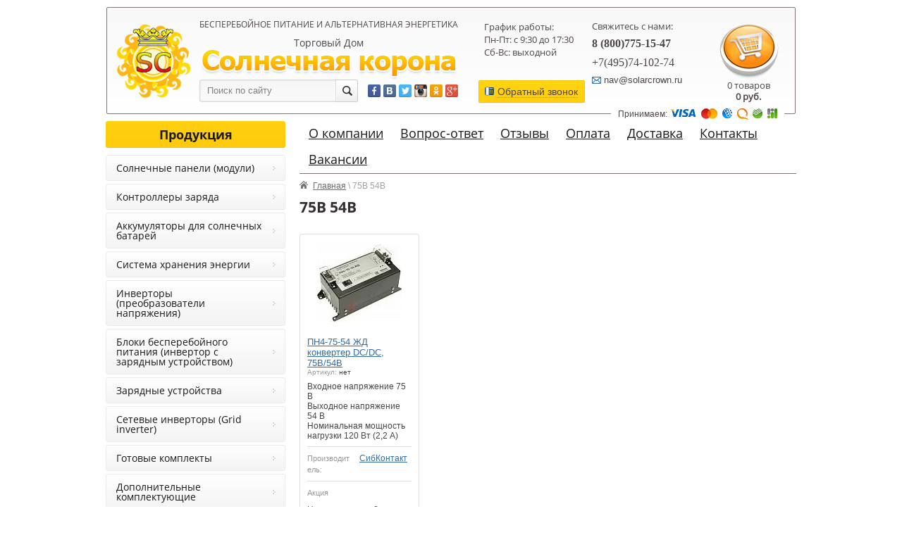

--- FILE ---
content_type: text/html; charset=utf-8
request_url: https://solarcrown.ru/magazin2/tag/75v-54v
body_size: 17224
content:

<!DOCTYPE html PUBLIC "-//W3C//DTD XHTML 1.0 Transitional//EN" "http://www.w3.org/TR/xhtml1/DTD/xhtml1-transitional.dtd">
<html xmlns="http://www.w3.org/1999/xhtml" xml:lang="en" lang="ru">
<head>
<meta name="robots" content="all"/>
<meta http-equiv="Content-Type" content="text/html; charset=UTF-8" />

<meta name="viewport" content="width=device-width, height=device-height, initial-scale=1.0, maximum-scale=1.0, user-scalable=no">
<meta name="msapplication-tap-highlight" content="no"/>
<meta name="format-detection" content="telephone=no">
<meta http-equiv="x-rim-auto-match" content="none">

<title>75В 54В</title>
<meta name="description" content="Список товаров 75В 54В" />
<meta name="keywords" content="товары 75В 54В" />
<meta name='yandex-verification' content='5d04c0570f78cdda' />
<link href="http://solarcrown.ru/favicon.ico" type="image/x-icon" rel="icon" />
<link href="http://solarcrown.ru/favicon.ico" type="image/x-icon" rel="shortcut icon" />
<script src="/g/libs/jquery/1.10.2/jquery.min.js"></script>
<link href="/t/v1437/images/normalize.css" rel="stylesheet">
<link href="/t/v1437/images/styles.css" rel="stylesheet">
<meta name="yandex-verification" content="709f6a8047149875" />
<meta name="yandex-verification" content="220739ee06dfad9c" />
<meta name="google-site-verification" content="xqdegchntQY4Ab3Vf1UkFOLEwvsVPS9JJxjbOdVVCiM" />

            <!-- 46b9544ffa2e5e73c3c971fe2ede35a5 -->
            <script src='/shared/s3/js/lang/ru.js'></script>
            <script src='/shared/s3/js/common.min.js'></script>
        <link rel='stylesheet' type='text/css' href='/shared/s3/css/calendar.css' /><link rel='stylesheet' type='text/css' href='/shared/highslide-4.1.13/highslide.min.css'/>
<script type='text/javascript' src='/shared/highslide-4.1.13/highslide-full.packed.js'></script>
<script type='text/javascript'>
hs.graphicsDir = '/shared/highslide-4.1.13/graphics/';
hs.outlineType = null;
hs.showCredits = false;
hs.lang={cssDirection:'ltr',loadingText:'Загрузка...',loadingTitle:'Кликните чтобы отменить',focusTitle:'Нажмите чтобы перенести вперёд',fullExpandTitle:'Увеличить',fullExpandText:'Полноэкранный',previousText:'Предыдущий',previousTitle:'Назад (стрелка влево)',nextText:'Далее',nextTitle:'Далее (стрелка вправо)',moveTitle:'Передвинуть',moveText:'Передвинуть',closeText:'Закрыть',closeTitle:'Закрыть (Esc)',resizeTitle:'Восстановить размер',playText:'Слайд-шоу',playTitle:'Слайд-шоу (пробел)',pauseText:'Пауза',pauseTitle:'Приостановить слайд-шоу (пробел)',number:'Изображение %1/%2',restoreTitle:'Нажмите чтобы посмотреть картинку, используйте мышь для перетаскивания. Используйте клавиши вперёд и назад'};</script>
<link rel="icon" href="/favicon.ico" type="image/x-icon">

<!--s3_require-->
<link rel="stylesheet" href="/g/basestyle/1.0.1/user/user.css" type="text/css"/>
<link rel="stylesheet" href="/g/basestyle/1.0.1/user/user.blue.css" type="text/css"/>
<script type="text/javascript" src="/g/basestyle/1.0.1/user/user.js" async></script>
<!--/s3_require-->

			
		
		
		
			<link rel="stylesheet" type="text/css" href="/g/shop2v2/default/css/theme.less.css">		
			<script type="text/javascript" src="/g/printme.js"></script>
		<script type="text/javascript" src="/g/shop2v2/default/js/tpl.js"></script>
		<script type="text/javascript" src="/g/shop2v2/default/js/baron.min.js"></script>
		
			<script type="text/javascript" src="/g/shop2v2/default/js/shop2.2.js"></script>
		
	<script type="text/javascript">shop2.init({"productRefs": {"194752304":{"akcia_561":{"120c15a0d702b9ae080864a927e6d57b":["245323104"]},"garantiya":{"1 \u0433\u043e\u0434":["245323104"]},"napryazhenie_dc_v":{"75":["245323104"]},"nalichie":{"\u0434\u0430":["245323104"]},"srok_dostavki":{"2-3 \u0434\u043d\u044f":["245323104"]}}},"apiHash": {"getPromoProducts":"d1bb2f53fc3330724b9af2ca33b01e6b","getSearchMatches":"c7941bd8afbce3cb0211614b5be0e590","getFolderCustomFields":"62bd05b0b2b6df16a65b14ae3921ebbf","getProductListItem":"2e18bc7c856df3a6041ddba4ef62cd73","cartAddItem":"c820932baa19b938f0f3755354be1546","cartRemoveItem":"85abed233e03fc69ff94d8ba7286af8a","cartUpdate":"7985db7c7a6815bbdfdc97137cf8b2c0","cartRemoveCoupon":"be81e9dfad2ef736639035a81eed793e","cartAddCoupon":"c5ea9265c69d635e54bd31280ac56873","deliveryCalc":"7d31a029db9b7d34ededaf513348b828","printOrder":"7e18648e277b7c4cd9cdbcfa8fad1e02","cancelOrder":"e4751810430dfa9e56736b30c4ff31dd","cancelOrderNotify":"cd21e1b822230cd3ad8470f99d95a59f","repeatOrder":"374483ae2157170acec9c3369c54b738","paymentMethods":"f97c918e384883c4989f47993f03c927","compare":"434f500435a1c5f535021c76df20a44e"},"hash": null,"verId": 143494,"mode": "tag","step": "","uri": "/magazin2","IMAGES_DIR": "/d/","my": {"list_picture_enlarge":true,"accessory":"\u0410\u043a\u0441\u0441\u0435\u0441\u0441\u0443\u0430\u0440\u044b","kit":"\u041a\u043e\u043c\u043f\u043b\u0435\u043a\u0442","recommend":"\u0420\u0435\u043a\u043e\u043c\u0435\u043d\u0434\u0443\u0435\u043c\u044b\u0435","similar":"\u041f\u043e\u0445\u043e\u0436\u0438\u0435","modification":"\u041c\u043e\u0434\u0438\u0444\u0438\u043a\u0430\u0446\u0438\u0438"},"shop2_cart_order_payments": 1,"cf_margin_price_enabled": 0,"maps_yandex_key":"","maps_google_key":""});</script>			<link rel="stylesheet" href="/g/shop2v2/default/css/yandexpay/buy-one-click-yapay.scss.css">
		
											<script>
			const initYaPay = function() {
				shop2YaPay.init({
					merchantId: "005ee89f-531f-42f7-810c-4296043cc594",
					pluginUrl: "//pay.yandex.ru/sdk/v1/pay.js",
					buttonSelector: ".ya-pay-button-default",
					widgetSelector: ".ya-pay-widget",
					totalAmount: "0",
					apiUrl: "/-/x-api/v1/public/?method=order/payYandexPay&param[order_id]=0",
					buttonTheme: "Black", // тема кнопки: Black, White, WhiteOutlined
					widgetTheme: "Ultimate", // вариант виджета: Ultimate, Simple, BnplPreview, Info
					widgetVariant: "Light", // тема виджета: Light, Dark
					borderRadius: 8, // закругление
					padding: "Default", // padding: Default, None
					hideWidgetHeader: false, // спрятать шапку
					widgetSize: "Medium", // размер виджета: Small, Medium
					availablePaymentMethods: ["CARD", "SPLIT"], // варианты оплаты
					withOutline: false, // обводка
					widgetBackgroundType: "Default", // фон виджета: Default, Saturated, Transparent
				});
			}
			
			const scriptUrl = "/g/shop2v2/default/js/shop2-ya-pay.js?v=" + new Date().getTime();

		    const script = document.createElement('script');
		    script.src = scriptUrl;
		    script.onload = initYaPay;
		    script.async = true;
		    document.head.appendChild(script);
		</script>
			
<style type="text/css">.product-item-thumb {width: 120px;}.product-item-thumb .product-image, .product-item-simple .product-image {height: 120px;width: 120px;}.product-item-thumb .product-amount .amount-title {width: 24px;}.product-item-thumb .product-price {width: 70px;}.shop2-product .product-side-l {width: 180px;}.shop2-product .product-image {height: 160px;width: 180px;}.shop2-product .product-thumbnails li {width: 50px;height: 50px;}</style>
<link href="/t/v1437/images/styles_shop2.css" rel="stylesheet">
<link href="/t/v1437/images/addons.scss.css" rel="stylesheet">
<script src="/t/v1437/images/shop2v2_easing.js"></script>
<script src="/g/libs/jqueryeasing/jquery.easing.min.1.3.js"></script>
<script src="/g/module/megaslider/js/megaslider.jquery.js"></script>
<script src="/g/s3/misc/includeform/0.0.2/s3.includeform.js"></script> 
<script src="//vk.com/js/api/openapi.js?115"></script>  
<script src="/t/v1437/images/main.js"></script> 
<script src="/t/v1437/images/modernizr-2.6.2.min.js"></script>
<script src="https://www.kupivkredit.ru/widget/vkredit.js" charset="utf-8"></script>


<script>
  (function(i,s,o,g,r,a,m){i['GoogleAnalyticsObject']=r;i[r]=i[r]||function(){
  (i[r].q=i[r].q||[]).push(arguments)},i[r].l=1*new Date();a=s.createElement(o),
  m=s.getElementsByTagName(o)[0];a.async=1;a.src=g;m.parentNode.insertBefore(a,m)
  })(window,document,'script','//www.google-analytics.com/analytics.js','ga');

  ga('create', 'UA-66797765-1', 'auto');
  ga('send', 'pageview');

</script>

<link rel="stylesheet" href="/g/libs/owl-carousel/2.3.4/owl.carousel.min.css">
<script type="text/javascript" src="/g/libs/owl-carousel/2.3.4/owl.carousel.min.js"></script>
<link rel="stylesheet" href="/t/v1437/images/css/adaptive_styles.scss.css">
<script type="text/javascript" src="/t/v1437/images/js/adaptive_js.js"></script>
<link rel="stylesheet" href="/t/images/site.addons.scss.css" />
</head>
<body>
      <!--noindex-->
      <div class="sample-overlay" style="display: none;"></div>
      <div class="sample-popup" style="display: none;">
      <div class="sample-close"></div>
      <h3>Обратный звонок</h3>
        <div class="form_in">

        </div>

      </div>
      <!--/noindex-->
<div id="site-wrap">
    <header>
    	<button class="menu-burger">
			<div class="lines"></div>
		</button>
		<div class="menu-top-wrapper menu-mobile-wr">
			<div class="mobile-menu-in">
				<div class="site-search-wr-wr">
					<nav class="site-search-wr">
			            <form action="/search" method="get">
			                  <input type="text" class="search-text" name="search" onBlur="this.value=this.value==''?'Поиск по сайту':this.value" onFocus="this.value=this.value=='Поиск по сайту'?'':this.value;" value="Поиск по сайту" />
			                <input type="submit" class="search-but" value=""/>
			            <re-captcha data-captcha="recaptcha"
     data-name="captcha"
     data-sitekey="6LddAuIZAAAAAAuuCT_s37EF11beyoreUVbJlVZM"
     data-lang="ru"
     data-rsize="invisible"
     data-type="image"
     data-theme="light"></re-captcha></form>
			        </nav>
		       	</div>
				<div class="close-menu"></div>
				<div class="menu-overflow">
					<ul class="mob_menu"><li class=""><a href="/about" >О компании</a></li><li class=""><a href="/vopros-otvet" >Вопрос-ответ</a></li><li class=""><a href="/responsesaboutworkofourcompany" >Отзывы</a></li><li class=""><a href="/oplata" >Оплата</a></li><li class=""><a href="/dostavka" >Доставка</a></li><li class=""><a href="/adres" >Контакты</a></li><li class=""><a href="/vakansii" >Вакансии</a></li></ul>								            <nav class="menu-kat-wrap">
			                <div class="menu-kat-name">Нашим клиентам</div>
			                <ul class="mob_menu"><li class=""><a href="/informacia" >Полезная информация</a></li><li class=""><a href="/news" >Новости</a></li><li class=""><a href="/sertifikaty" >Сертификаты</a></li><li class=""><a href="/callmeback" >Запрос на обратный звонок</a></li><li class=""><a href="/politika-konfidentsialnosti" >Политика конфиденциальности</a></li><li class=""><a href="/users" >Регистрация</a></li></ul>			            </nav>
		            								            <nav class="menu-kat-wrap">
			                <div class="menu-kat-name">Услуги</div>
			                <ul class="mob_menu"><li class=""><a href="/nashi-proekty-2023" >Наши проекты 2023</a></li><li class=""><a href="/nashi-proekty-2022" >Наши проекты 2022</a></li><li class=""><a href="/proekty" >Наши проекты</a></li><li class=""><a href="/ustanovka-solnechnykh-batarey-2017-2018" >Установка солнечных батарей 2017-2018</a></li><li class=""><a href="/ustanovka-solnechnykh-batarey-2016-2017" >Установка солнечных батарей 2016-2017</a></li><li class=""><a href="/ustanovka-solnechnykh-batarey-2015-2016-1" >Установка солнечных батарей 2015-2016</a></li><li class=""><a href="/galereya2"  target="_blank">Установка солнечных батарей 2014-2015</a></li><li class=""><a href="/galereya" >Установка солнечных батарей 2013-2014</a></li></ul>			            </nav>
		            					<nav class="menu-kat-wrap">
					    <div class="menu-kat-name">Продукция</div>
						<ul class="mob_menu"><li class=""><a href="/magazin2/folder/630587421" >Солнечные панели (модули)</a></li><li class=""><a href="/magazin2/folder/630587221" >Контроллеры заряда</a></li><li class=""><a href="/magazin2/folder/630588621" >Аккумуляторы для солнечных батарей</a></li><li class=""><a href="/magazin2/folder/sistema-hraneniya-energii" >Система хранения энергии</a></li><li class=""><a href="/magazin2/folder/630588221" >Инверторы (преобразователи напряжения)</a></li><li class=""><a href="/magazin2/folder/630588421" >Блоки бесперебойного питания (инвертор с зарядным устройством)</a></li><li class=""><a href="/magazin2/folder/630589221" >Зарядные устройства</a></li><li class=""><a href="/magazin2/folder/setevyye-invertory-grid-inverter" >Сетевые инверторы (Grid inverter)</a></li><li class=""><a href="/magazin2/folder/630589621" >Готовые комплекты</a></li><li class=""><a href="/magazin2/folder/630589421" >Дополнительные комплектующие</a></li><li class=""><a href="/magazin2/folder/krepezh" >Крепеж солнечных панелей</a></li><li class=""><a href="/magazin2/folder/avtomatika-dlya-generatorov" >Автоматика для генераторов</a></li><li class=""><a href="/magazin2/folder/stabilizatory-napryazheniya" >Стабилизаторы напряжения</a></li><li class=""><a href="/magazin2/folder/ustrojstva-zashchity-ot-impulsnyh-pomeh-uzip-i-uzfes" >Устройства защиты от импульсных помех (УЗИП и УЗФЭС)</a></li><li class=""><a href="/magazin2/folder/balansiry-dlya-akb-1" >Балансиры для АКБ</a></li><li class=""><a href="/magazin2/folder/avtomaty-zashchity-dc-plavkie-vstavki-predohraniteli" >Автоматы защиты DC, плавкие вставки, предохранители</a></li></ul>					</nav>
				</div>
			</div>
		</div>
				<div class="new-contacts-phone">
			<div class="new-contacts-phone-title"></div>
			<div class="new-contacts-phone-body">
				Свяжитесь с нами:<br />
<a href="tel:88007751547">8 (800)775-15-47</a><br />
<a href="tel:+74957410274">+7(495)74-102-74</a><br />
Email: <a href="mailto:nav@solarcrown.ru">nav@solarcrown.ru</a><br />
Skype: solarcrown.ru<br/>
				<p><a rel="nofollow" href="https://facebook.com/" target="_blank"><img alt="142932_ver_54" src="/thumb/2/GuBeMr3EiV0qgNew8dTIjQ/r/d/142932__ver__54.png" style="border-width: 0;" title="" /></a> <a rel="nofollow" href="http://vk.com/" target="_blank"><img alt="142932_ver_61" src="/thumb/2/KiBiqEbIZWBgsBGz6V5g4Q/r/d/142932__ver__61.png" style="border-width: 0;" title="" /></a> <a rel="nofollow" href="https://twitter.com/" target="_blank"><img alt="142932_ver_57" src="/thumb/2/c3VCo5GLPal5utrnMNrOEg/r/d/142932__ver__57.png" style="border-width: 0;" title="" /></a> <a rel="nofollow" href="http://instagram.com/" target="_blank"><img alt="142932_ver_21" src="/thumb/2/CcI6YMqyhevCr9PhnEAv6g/r/d/142932__ver__21.png" style="border-width: 0;" title="" /></a> <a rel="nofollow" href="http://odnoklassniki.ru/" target="_blank"><img alt="142932_ver_15" src="/thumb/2/5HBv9rsqGYipQmmTkMSAlQ/r/d/142932__ver__15.png" style="border-width: 0;" title="" /></a> <a rel="nofollow" href="http://plus.google.com/" target="_blank"><img alt="142932_ver_23" src="/thumb/2/6EX5OFAjjOoTlekztmNNjQ/r/d/142932__ver__23.png" style="border-width: 0;" title="" /></a></p>
			</div>
		</div>
						<div class="new-contacts-address">
			<div class="new-contacts-address-title"></div>
			<div class="new-contacts-address-body">Адрес:<br />
Москва, ул. Перовская, дом 31, офис 33<br />
График работы:<br />
Пн-Пт: с 9:30 до 17:30<br />
Сб-Вс: выходной</div>
		</div>
				<div class="header-in">
			<div class="header-left-block">
				<div class="hlcol_left">
					<a class="site-logo" href="http://solarcrown.ru"  title="Солнечные батареи"><img src="/t/v1437/images/logo.png" alt="Солнечные батареи" /></a>
				</div>
				<div class="hlcol_right">
					<div class="site-slogan">Бесперебойное питание и альтернативная энергетика</div>
					<div class="site-activity">Торговый Дом</div>
					<a class="company-name" href="http://solarcrown.ru"  title="На главную страницу"><img src="/t/v1437/images/company-name.png" alt="" /></a>
					<div class="hlcol_in">
						<nav class="site-search-wr">
				            <form action="/search" method="get">
				                  <input type="text" class="search-text" name="search" onBlur="this.value=this.value==''?'Поиск по сайту':this.value" onFocus="this.value=this.value=='Поиск по сайту'?'':this.value;" value="Поиск по сайту" />
				                <input type="submit" class="search-but" value=""/>
				            <re-captcha data-captcha="recaptcha"
     data-name="captcha"
     data-sitekey="6LddAuIZAAAAAAuuCT_s37EF11beyoreUVbJlVZM"
     data-lang="ru"
     data-rsize="invisible"
     data-type="image"
     data-theme="light"></re-captcha></form>
				        </nav>
				        <div class="soc-block"><p><a rel="nofollow" href="https://facebook.com/" target="_blank"><img alt="142932_ver_54" src="/thumb/2/GuBeMr3EiV0qgNew8dTIjQ/r/d/142932__ver__54.png" style="border-width: 0;" title="" /></a> <a rel="nofollow" href="http://vk.com/" target="_blank"><img alt="142932_ver_61" src="/thumb/2/KiBiqEbIZWBgsBGz6V5g4Q/r/d/142932__ver__61.png" style="border-width: 0;" title="" /></a> <a rel="nofollow" href="https://twitter.com/" target="_blank"><img alt="142932_ver_57" src="/thumb/2/c3VCo5GLPal5utrnMNrOEg/r/d/142932__ver__57.png" style="border-width: 0;" title="" /></a> <a rel="nofollow" href="http://instagram.com/" target="_blank"><img alt="142932_ver_21" src="/thumb/2/CcI6YMqyhevCr9PhnEAv6g/r/d/142932__ver__21.png" style="border-width: 0;" title="" /></a> <a rel="nofollow" href="http://odnoklassniki.ru/" target="_blank"><img alt="142932_ver_15" src="/thumb/2/5HBv9rsqGYipQmmTkMSAlQ/r/d/142932__ver__15.png" style="border-width: 0;" title="" /></a> <a rel="nofollow" href="http://plus.google.com/" target="_blank"><img alt="142932_ver_23" src="/thumb/2/6EX5OFAjjOoTlekztmNNjQ/r/d/142932__ver__23.png" style="border-width: 0;" title="" /></a></p></div>
					</div>
				</div>
			</div>
			<div class="header-right-block">
	            	            <div class="time-block">
	            	<div class="time-block-in">
	                	<p>График работы:<br />
Пн-Пт: с 9:30 до 17:30<br />
Сб-Вс: выходной</p>

<p>&nbsp;</p>
	                </div>
	                	                <div class="callback">
	                    <a href="/zakazat-obratnyy-zvonok">Обратный звонок</a>
	                </div>
	                	            </div>
	            	            	            <div class="site-contacts">
	                <div class="site-contacts-title">Свяжитесь с нами:</div>
	                <p><span style="font-family: 'times new roman', times; font-size: 12pt;"><span style="font-family: 'times new roman', times; font-size: 12pt;"></span></span></p>
<p><span style="font-family: 'times new roman', times; font-size: 12pt;"><span style="font-family: 'times new roman', times; font-size: 12pt;"><strong style="font-size: 12pt;">8 (800)775-15-47</strong></span></span></p>
<p><span style="font-family: 'times new roman', times; font-size: 12pt;">+7(495)74-102-74</span></p>
<p style="font-family: Arial; font-size: 13px;"><img alt="mail-ico" src="/thumb/2/K0o4w-w5RgddKQ0G0QsK9g/r/d/mail-ico.png" style="border-width: 0; margin: -1px 0 0;" title="" />&nbsp;nav@solarcrown.ru</p>
	            </div>
	                 
				<div class="cart" id="shop2-cart-preview">
    <a href="/magazin2/cart"></a>
    <span id="cart_total_amount">0 товаров</span>
    <div class="div-sum"><span id="cart_total">0</span> руб.</div>
    <div id="shop-added">Добавлено в корзину</div>        
</div>	        </div>
		</div>
        <div class="block-oplat"><p>Принимаем:&nbsp;<img alt="142932_ver_48" src="/thumb/2/dC2lOhQK3_sN-CKFSQNM-Q/r/d/142932__ver__48.png" style="border-width: 0;" title="" /></p></div>    </header>
    <div class="site-content-wrap">
        <div class="site-content-middle">
            <div class="site-content-middle-in" > 
        		<nav class="menu-top-wrap">
		            <ul class="menu-top">
		                		                <li><a  href="/about"><span>О компании</span></a></li>
		                		                <li><a  href="/vopros-otvet"><span>Вопрос-ответ</span></a></li>
		                		                <li><a  href="/responsesaboutworkofourcompany"><span>Отзывы</span></a></li>
		                		                <li><a  href="/oplata"><span>Оплата</span></a></li>
		                		                <li><a  href="/dostavka"><span>Доставка</span></a></li>
		                		                <li><a  href="/adres"><span>Контакты</span></a></li>
		                		                <li><a  href="/vakansii"><span>Вакансии</span></a></li>
		                		            </ul>
        		</nav>
																              	                
<div class="site-path-wrap" data-url="/"><a href="/">Главная</a> \ 75В 54В</div>                								<h1>75В 54В </h1>
				                <!--<h1>75В 54В</h1>-->
                
                
                


   
            
                
        
        
        
        	    



			<div class="product-list product-list-thumbs">
						        
<form method="post" action="/magazin2?mode=cart&amp;action=add" accept-charset="utf-8" class="shop2-product-item product-item-thumb">

    <input type="hidden" name="kind_id" value="245323104" />
    <input type="hidden" name="product_id" value="194752304" />
    <input type="hidden" name="meta" value="{&quot;akcia_561&quot;:&quot;\u041d\u0430\u0448\u043b\u0438 \u0434\u0435\u0448\u0435\u0432\u043b\u0435? \u041f\u0440\u0438\u0448\u043b\u0438\u0442\u0435 \u0441\u0447\u0451\u0442 \u0438\u043b\u0438 \u043a\u043e\u043c\u043c\u0435\u0440\u0447\u0435\u0441\u043a\u043e\u0435 \u043f\u0440\u0435\u0434\u043b\u043e\u0436\u0435\u043d\u0438\u0435 \u0438 \u043f\u043e\u043b\u0443\u0447\u0438\u0442\u0435 \u0441\u043a\u0438\u0434\u043a\u0443 2% \u043d\u0438\u0436\u0435 \u0446\u0435\u043d\u044b \u043a\u043e\u043d\u043a\u0443\u0440\u0435\u043d\u0442\u0430!&quot;,&quot;garantiya&quot;:&quot;1 \u0433\u043e\u0434&quot;,&quot;napryazhenie_dc_v&quot;:75,&quot;nalichie&quot;:&quot;\u0434\u0430&quot;,&quot;srok_dostavki&quot;:&quot;2-3 \u0434\u043d\u044f&quot;}" />

    <div class="product-top">
        <div class="product-image">
                            <a href="/magazin2/product/pn4-75-54-zhd-konverter-dc-dc-75v-54v">
                                        <img src="/thumb/2/xridoutSGZEIH5_qNRH7jQ/r/d/pn4-75-54_zhd.jpg" alt="ПН4-75-54 ЖД конвертер  DC/DC, 75В/54В" />
                </a>
                <div class="verticalMiddle"></div>
                                </div>

                
        <div class="product-name"><a href="/magazin2/product/pn4-75-54-zhd-konverter-dc-dc-75v-54v">ПН4-75-54 ЖД конвертер  DC/DC, 75В/54В</a></div>
        <div class="product-article">
            <span>Артикул:</span> нет
        </div>
                <div class="product-anonce">
            Входное напряжение 75 В<br />
Выходное напряжение 54 В<br />
Номинальная мощность нагрузки 120 Вт (2,2 А)
        </div>
                
        

 
		
			<div style="padding:0 10px;" class="product-blabla"><table class="shop2-product-options"><tr class="even"><th>Производитель:</th><td><a href="/magazin2/vendor/2658203">СибКонтакт</a></td></tr><tr class="bla odd"><th>Акция</th><td>Нашли дешевле? Пришлите счёт или коммерческое предложение и получите скидку 2% ниже цены конкурента!</td></tr><tr class="even"><th>Гарантия</th><td>1 год </td></tr><tr class="odd"><th>Напряжение DC, В</th><td>75 </td></tr><tr class="even"><th>Наличие на складе</th><td>да </td></tr><tr class="odd"><th>Срок доставки</th><td>2-3 дня </td></tr></table></div>
	

                    	<div class="shop2-product-actions">
		<dl>
							
				<dt >
					<span class="icon-action">&nbsp;</span>
					<span class="name-action">Скидка 5%</span>
				</dt>
				<dd>
					<div class="name-action">Скидка 5%</div>
					<div class="desc-action">
						<p>&nbsp;</p>

<p><strong>Скидка 5% предоставляется при единовременной покупке от 2 шт</strong></p>

<p>&nbsp;</p>
					</div>
					<div class="close-desc-action"></div>
				</dd>
					</dl>
	</div>
            
				
	<div class="product-amount">
					<div class="amount-title">Количество:</div>
							<div class="shop2-product-amount">
				<button type="button" class="amount-minus">&#8722;</button><input type="text" name="amount" data-kind="245323104" data-max="100" data-min="1" data-multiplicity="" maxlength="4" value="1" /><button type="button" class="amount-plus">&#43;</button>
			</div>
						</div>
        
    </div>
            		<div class="yandex-pay-wrap">
        			<div>
						<yandex-pay-badge type="bnpl" align="center" amount="14500" size="s" variant="detailed" color="green" merchant-id="005ee89f-531f-42f7-810c-4296043cc594"/>
					</div>
				</div>
			            <div class="product-bot">
             <div class="product-price">
                
                	<div class="price-current">
		<strong>14&nbsp;500</strong> руб.			</div>
            </div>
            
			<button class="shop2-product-btn type-2 buy" type="submit">
			<span>Купить</span>
		</button>
	

<div class="kupivkredit-buy-wrap"><a class="shop2-btn kupivkredit-buy" data-id="245323104" data-popup="0" title="В кредит">В кредит</a></div>

<input type="hidden" value="ПН4-75-54 ЖД конвертер  DC/DC, 75В/54В" name="product_name" />
<input type="hidden" value="http://solarcrown.ru/magazin2/product/pn4-75-54-zhd-konverter-dc-dc-75v-54v" name="product_link" />        </div>
    <re-captcha data-captcha="recaptcha"
     data-name="captcha"
     data-sitekey="6LddAuIZAAAAAAuuCT_s37EF11beyoreUVbJlVZM"
     data-lang="ru"
     data-rsize="invisible"
     data-type="image"
     data-theme="light"></re-captcha></form>	
		</div>
	                
    


</div>
        </div>
        <aside class="site-content-left">
           <nav class="menu-kat-wrap">
    <div class="menu-kat-name">Продукция</div>
<ul class="menu-kategor"><li class=""><a href="/magazin2/folder/630587421" >Солнечные панели (модули)</a></li><li class=""><a href="/magazin2/folder/630587221" >Контроллеры заряда</a></li><li class=""><a href="/magazin2/folder/630588621" >Аккумуляторы для солнечных батарей</a></li><li class=""><a href="/magazin2/folder/sistema-hraneniya-energii" >Система хранения энергии</a></li><li class=""><a href="/magazin2/folder/630588221" >Инверторы (преобразователи напряжения)</a></li><li class=""><a href="/magazin2/folder/630588421" >Блоки бесперебойного питания (инвертор с зарядным устройством)</a></li><li class=""><a href="/magazin2/folder/630589221" >Зарядные устройства</a></li><li class=""><a href="/magazin2/folder/setevyye-invertory-grid-inverter" >Сетевые инверторы (Grid inverter)</a></li><li class=""><a href="/magazin2/folder/630589621" >Готовые комплекты</a></li><li class=""><a href="/magazin2/folder/630589421" >Дополнительные комплектующие</a></li><li class=""><a href="/magazin2/folder/krepezh" >Крепеж солнечных панелей</a></li><li class=""><a href="/magazin2/folder/avtomatika-dlya-generatorov" >Автоматика для генераторов</a></li><li class=""><a href="/magazin2/folder/stabilizatory-napryazheniya" >Стабилизаторы напряжения</a></li><li class=""><a href="/magazin2/folder/ustrojstva-zashchity-ot-impulsnyh-pomeh-uzip-i-uzfes" >Устройства защиты от импульсных помех (УЗИП и УЗФЭС)</a></li><li class=""><a href="/magazin2/folder/balansiry-dlya-akb-1" >Балансиры для АКБ</a></li><li class=""><a href="/magazin2/folder/avtomaty-zashchity-dc-plavkie-vstavki-predohraniteli" >Автоматы защиты DC, плавкие вставки, предохранители</a></li></ul>
</nav>
             <nav class="menu-kat-wrap">
                <div class="menu-kat-name">Услуги</div>
                <ul class="menu-kategor"><li class=""><a href="/nashi-proekty-2023" >Наши проекты 2023</a></li><li class=""><a href="/nashi-proekty-2022" >Наши проекты 2022</a></li><li class=""><a href="/proekty" >Наши проекты</a></li><li class=""><a href="/ustanovka-solnechnykh-batarey-2017-2018" >Установка солнечных батарей 2017-2018</a></li><li class=""><a href="/ustanovka-solnechnykh-batarey-2016-2017" >Установка солнечных батарей 2016-2017</a></li><li class=""><a href="/ustanovka-solnechnykh-batarey-2015-2016-1" >Установка солнечных батарей 2015-2016</a></li><li class=""><a href="/galereya2"  target="_blank">Установка солнечных батарей 2014-2015</a></li><li class=""><a href="/galereya" >Установка солнечных батарей 2013-2014</a></li></ul>            
            </nav>
                         <nav class="menu-kat-wrap">
                <div class="menu-kat-name">Нашим клиентам</div>
                <ul class="menu-kategor"><li class=""><a href="/informacia" >Полезная информация</a></li><li class=""><a href="/news" >Новости</a></li><li class=""><a href="/sertifikaty" >Сертификаты</a></li><li class=""><a href="/callmeback" >Запрос на обратный звонок</a></li><li class=""><a href="/politika-konfidentsialnosti" >Политика конфиденциальности</a></li><li class=""><a href="/users" >Регистрация</a></li></ul>            </nav>
                                    <div class="soc_title">Следуй за нами</div>
            <div class="tabs">
                        <div class="title_tab active">В контакте</div>
                        </div>

            <div class="body_tabs">
                        <div class="body_tab active"><script type="text/javascript" src="//vk.com/js/api/openapi.js?115"></script>

<!-- VK Widget -->
<div id="vk_groups"></div>
<script type="text/javascript">
VK.Widgets.Group("vk_groups", {mode: 0, width: "220", height: "400", color1: 'FFFFFF', color2: '2B587A', color3: '5B7FA6'}, 52850449);
</script></div>
                        </div>
                        <div class="site-informers"><script>
document.write( '<a rel="nofollow" href="http://www.informer.ru/cgi-bin/redirect.cgi?id=191_1_1_45_2_2-0&url=http://www.rbc.ru&src_url=eur_nal_8831_3.gif" target="_blank"><img src="http://pics.rbc.ru/img/grinf/eur_nal_8831_3.gif?'+ Math.floor( 100000*Math.random() ) + '" WIDTH=88 HEIGHT="31" border=0></a>');
</script></div>          
          <div class="news_t">Новости</div>
	        <noindex>
	        	<div class="news">
	              										  <img src="/d/2026.webp"  vspace="3" hspace="3" style="max-width: 173px;"/>
										<div class="date">23<br /><span>12.2025</span></div>
					<div class="tit"><a href="/news?view=19186113">Режим работы в новогодние праздники</a></div>
					<div class="anonce"><span style="color:#e74c3c;">Уважаемые друзья, ознакомьтесь с режимом работы магазина в праздничные дни</span></div>
					<div class="news_more"><a href="/news?view=19186113">подробнее...</a></div>
															  <img src="/d/gpl-12-100.png"  vspace="3" hspace="3" style="max-width: 173px;"/>
										<div class="date">08<br /><span>09.2025</span></div>
					<div class="tit"><a href="/news?view=5141913">Аккумуляторная батарея VEKTOR GPL 12-100 по 14500 рублей</a></div>
					<div class="anonce"><span style="color:#e74c3c;">Начало осени - новая отличная акция и только в сентябре! Аккумуляторы технологии AGM&nbsp;VEKTOR GPL 2025 года выпуска по супер цене&nbsp;</span></div>
					<div class="news_more"><a href="/news?view=5141913">подробнее...</a></div>
															  <img src="/d/skidki_15.jpg"  vspace="3" hspace="3" style="max-width: 173px;"/>
										<div class="date">01<br /><span>09.2025</span></div>
					<div class="tit"><a href="/news?view=4660313">Весь сентябрь скидка 15% на любые аккумуляторы марки Delta</a></div>
					<div class="anonce"><span style="color:#e74c3c;">Розничные цены на аккумуляторы марки Delta снижены на 15%. Акция продлится до конца сентября.</span></div>
					<div class="news_more"><a href="/news?view=4660313">подробнее...</a></div>
															  <img src="/d/1_i_9_maya.jpg"  vspace="3" hspace="3" style="max-width: 173px;"/>
										<div class="date">29<br /><span>04.2025</span></div>
					<div class="tit"><a href="/news?view=28947109">Поздравляем с наступающим праздником Труда и  с  Днем Победы!</a></div>
					<div class="anonce"><span style="color:#e74c3c;">Уважаемые друзья, ознакомьтесь с режимом работы магазина в праздничные дни.</span></div>
					<div class="news_more"><a href="/news?view=28947109">подробнее...</a></div>
															  <img src="/d/yh_sunpro_power.webp"  vspace="3" hspace="3" style="max-width: 173px;"/>
										<div class="date">29<br /><span>04.2025</span></div>
					<div class="tit"><a href="/news?view=28946309">Снижена цена на Солнечные батареи SunPro</a></div>
					<div class="anonce"><span style="color:#e74c3c;">Спешим сообщить, что с сегодняшнего дня значительна снижена цена на солнечные модули <a href="/magazin2/folder/solnechnye-moduli-yh-sunpro-power">SunPro</a></span></div>
					<div class="news_more"><a href="/news?view=28946309">подробнее...</a></div>
					  


            </div>
            </noindex>
          
          
            				<div class="news_t">Наши партнеры</div>
				<ul class="partners"><li><a href="/magazin2/vendor/alfa-ess"><span>ALFA-ESS</span><b></b></a></li><li><a href="/magazin2/vendor/asterion"><span>ASTERION</span><b></b></a></li><li><a href="/magazin2/vendor/axitec"><img src="/thumb/2/9RS6RhH1AtPLl-HL7yUV7w/99r/d/%D0%9B%D0%BE%D0%B3%D0%BE%D1%82%D0%B8%D0%BF_AXITEC.png" alt="AXITEC"><b></b></a></li><li><a href="/magazin2/vendor/b-b-battery"><span>B.B. Battery</span><b></b></a></li><li><a href="/magazin2/vendor/bineos"><span>BINEOS</span><b></b></a></li><li><a href="/magazin2/vendor/bluetti"><img src="/thumb/2/UUVayNzPAm_NxNATgy5yrw/99r/d/bluetti.png" alt="BLUETTI"><b></b></a></li><li><a href="/magazin2/vendor/challenger"><img src="/thumb/2/ijF-i-0E09amNa7p_-i7Aw/99r/d/logo.png" alt="Challenger"><b></b></a></li><li><a href="/magazin2/vendor/champion"><span>Champion</span><b></b></a></li><li><a href="/magazin2/vendor/csb"><span>CSB</span><b></b></a></li><li><a href="/magazin2/vendor/datakom"><img src="/thumb/2/mDXVuOELc5Us1zDl2K0FhQ/99r/d/%D1%81%D0%BA%D0%B0%D1%87%D0%B0%D0%BD%D0%BD%D1%8B%D0%B5_%D1%84%D0%B0%D0%B9%D0%BB%D1%8B_0.jpg" alt="Datakom"><b></b></a></li><li><a href="/magazin2/vendor/delta"><img src="/thumb/2/rO_Wzsu9vouxaBihLlJPQQ/99r/d/delta.jpg_1.jpg" alt="Delta"><b></b></a></li><li><a href="/magazin2/vendor/deye"><img src="/thumb/2/U3YXnlDxiCehjhImk-GZxg/99r/d/deyelogo.png" alt="Deye"><b></b></a></li><li><a href="/magazin2/vendor/epever"><span>Epever</span><b></b></a></li><li><a href="/magazin2/vendor/epsolar"><img src="/thumb/2/brFnpTIU6B_bAd3skfmw3w/99r/d/EPsolar_%D0%BB%D0%BE%D0%B3%D0%BE.png" alt="EPSolar"><b></b></a></li><li><a href="/magazin2/vendor/exmork"><img src="/thumb/2/dJTCVzBj9CTCzpUfRKypUg/99r/d/%D0%9B%D0%BE%D0%B3%D0%BE%D1%82%D0%B8%D0%BF_Exmork.png" alt="Exmork"><b></b></a></li><li><a href="/magazin2/vendor/expert"><img src="/thumb/2/DGS7JxRbExtC_wEMWNZBeQ/99r/d/EXPERT.png" alt="Expert"><b></b></a></li><li><a href="/magazin2/vendor/fiamm"><span>Fiamm</span><b></b></a></li><li><a href="/magazin2/vendor/fubag"><span>FUBAG</span><b></b></a></li><li><a href="/magazin2/vendor/generac"><span>Generac</span><b></b></a></li><li><a href="/magazin2/vendor/golden-motor"><span>Golden Motor</span><b></b></a></li><li><a href="/magazin2/vendor/growatt"><img src="/thumb/2/YX2lISW7RPGYOEker5RrJg/99r/d/growatt_logo.png" alt="Growatt"><b></b></a></li><li><a href="/magazin2/vendor/haze"><img src="/thumb/2/-FUdAno3udQ2As7rxXc5Lg/99r/d/haze_1.gif" alt="Haze"><b></b></a></li><li><a href="/magazin2/vendor/helukabel"><img src="/thumb/2/mPoNJ4IdANUVcFgy2RZ20g/99r/d/helukabel-logo.gif" alt="HELUKABEL"><b></b></a></li><li><a href="/magazin2/vendor/hevel-solar"><img src="/thumb/2/AeqC9_DbP1cETilIN6aGmA/99r/d/hevel_%D0%BB%D0%BE%D0%B3%D0%BE%D1%82%D0%B8%D0%BF.jpg" alt="Hevel Solar"><b></b></a></li><li><a href="/magazin2/vendor/hiden"><span>Hiden</span><b></b></a></li><li><a href="/magazin2/vendor/hopergy"><img src="/thumb/2/e5mVQLdVpiEqOGD3bUBCeA/99r/d/logo__hopergy.jpg" alt="Hopergy"><b></b></a></li><li><a href="/magazin2/vendor/hyundai"><span>HYUNDAI</span><b></b></a></li><li><a href="/magazin2/vendor/jinko-solar"><span>JINKO Solar</span><b></b></a></li><li><a href="/magazin2/vendor/kord"><img src="/thumb/2/K67hE8JJecpFoHUd0iHknQ/99r/d/logo_1.png" alt="KORD"><b></b></a></li><li><a href="/magazin2/vendor/leoch"><img src="/thumb/2/USahRaK1wAyIM1Gj-EZ1tQ/99r/d/leoch_1.jpg" alt="Leoch"><b></b></a></li><li><a href="/magazin2/vendor/mhb"><img src="/thumb/2/FE4kZ10HU1hQqJbl3R4Kxg/99r/d/ClivePhilChan__141400916__s.jpg" alt="MHB"><b></b></a></li><li><a href="/magazin2/vendor/minelab"><img src="/thumb/2/Jc53oeoQSwDFPlPpbfvb2g/99r/d/metalloiskatel_minelab.png" alt="Minelab"><b></b></a></li><li><a href="/magazin2/vendor/11750221"><img src="/thumb/2/vxKAxfyRpt7sPgTUjPJdsA/99r/d/morningstar_1.gif" alt="Morningstar Corporation"><b></b></a></li><li><a href="/magazin2/vendor/must-power"><span>Must Power</span><b></b></a></li><li><a href="/magazin2/vendor/one-sun"><span>One Sun</span><b></b></a></li><li><a href="/magazin2/vendor/osda-solar"><span>OSDA SOLAR</span><b></b></a></li><li><a href="/magazin2/vendor/11750421"><img src="/thumb/2/HiPit_jt5kJB8N4VCRx9zQ/99r/d/outback_1.png" alt="Outback Power"><b></b></a></li><li><a href="/magazin2/vendor/revolter"><span>ReVolter</span><b></b></a></li><li><a href="/magazin2/vendor/11750621"><img src="/thumb/2/abZQ13qY16vnuUi-BFn1xA/99r/d/schneider_1.gif" alt="Schneider Electric (Xantrex)"><b></b></a></li><li><a href="/magazin2/vendor/sofar-solar"><span>SOFAR SOLAR</span><b></b></a></li><li><a href="/magazin2/vendor/2542803"><img src="/thumb/2/fBfAqWrjHQu6Wsk7CC2iIw/99r/d/name.png" alt="Solar Grid"><b></b></a></li><li><a href="/magazin2/vendor/solar-kerberos"><span>SOLAR KERBEROS</span><b></b></a></li><li><a href="/magazin2/vendor/solartek"><span>solartek</span><b></b></a></li><li><a href="/magazin2/vendor/sonnenschein"><span>Sonnenschein</span><b></b></a></li><li><a href="/magazin2/vendor/srne"><img src="/thumb/2/sp0tZ4W2IFRrnYkc7Jh8GA/99r/d/logo_srne.jpg" alt="SRNE"><b></b></a></li><li><a href="/magazin2/vendor/star"><span>STAR</span><b></b></a></li><li><a href="/magazin2/vendor/stark"><img src="/thumb/2/43SofWUJCK6ruIKGj8iy1g/99r/d/stark_50.jpg" alt="Stark"><b></b></a></li><li><a href="/magazin2/vendor/11750821"><img src="/thumb/2/Jcn64U0r5m-eS14OBEVcfA/99r/d/steca-logo.gif" alt="Steca Elektronik"><b></b></a></li><li><a href="/magazin2/vendor/11751021"><img src="/thumb/2/FGVGyizyJsRFuUFO-qXsgw/99r/d/studer_1.jpg" alt="Studer innotec"><b></b></a></li><li><a href="/magazin2/vendor/sunways"><img src="/thumb/2/5ULIlJq-kLhcR-NdLoifmg/99r/d/sunways_logo.png" alt="Sunways"><b></b></a></li><li><a href="/magazin2/vendor/taico"><span>TAICO</span><b></b></a></li><li><a href="/magazin2/vendor/11751221"><img src="/thumb/2/tZ0cuPaC4IABOLikfQvwJA/99r/d/tbs_1.gif" alt="TBS Electronics"><b></b></a></li><li><a href="/magazin2/vendor/telecom-stv"><img src="/thumb/2/pW-4l43PT4dRDdr9ApJFjA/99r/d/%D0%9B%D0%BE%D0%B3%D0%BE%D1%82%D0%B8%D0%BF_%D0%A1%D0%A2%D0%92_%D0%A2%D0%B5%D0%BB%D0%B5%D0%BA%D0%BE%D0%BC.jpg" alt="Telecom-STV"><b></b></a></li><li><a href="/magazin2/vendor/topray-solar"><img src="/thumb/2/PFATy1TLscKJLEyyF5cuBQ/99r/d/logo_4.png" alt="TOPRAY Solar"><b></b></a></li><li><a href="/magazin2/vendor/topsolar"><span>TOPSOLAR</span><b></b></a></li><li><a href="/magazin2/vendor/toyo-denki-industrial-co-ltd"><img src="/thumb/2/c93LhdARcuKvEZq5r82AXA/99r/d/Logo_Toyo.jpg" alt="TOYO DENKI INDUSTRIAL CO., LTD"><b></b></a></li><li><a href="/magazin2/vendor/trina-solar"><span>Trina Solar</span><b></b></a></li><li><a href="/magazin2/vendor/vektor-energy"><span>VEKTOR ENERGY</span><b></b></a></li><li><a href="/magazin2/vendor/ventura"><img src="/thumb/2/kF9awZllerhk0sbQCEUbew/99r/d/ventura_logo.jpg" alt="Ventura"><b></b></a></li><li><a href="/magazin2/vendor/victron-energy"><img src="/thumb/2/SP357egSV5R908kNwnigZg/99r/d/%D1%81%D0%BA%D0%B0%D1%87%D0%B0%D0%BD%D0%BD%D1%8B%D0%B5_%D1%84%D0%B0%D0%B9%D0%BB%D1%8B_1.jpg" alt="Victron Energy"><b></b></a></li><li><a href="/magazin2/vendor/volta"><span>VOLTA</span><b></b></a></li><li><a href="/magazin2/vendor/wbr"><span>WBR</span><b></b></a></li><li><a href="/magazin2/vendor/winston-battery"><span>Winston Battery</span><b></b></a></li><li><a href="/magazin2/vendor/yellow"><span>YELLOW</span><b></b></a></li><li><a href="/magazin2/vendor/yh-sunpro-power"><span>YH SUNPRO Power</span><b></b></a></li><li><a href="/magazin2/vendor/zjbeny"><span>ZJBeny</span><b></b></a></li><li><a href="/magazin2/vendor/bastion"><img src="/thumb/2/G8Z2TkdQDgR6xWcsWpkqJg/99r/d/logotip_bastion.jpg" alt="Бастион"><b></b></a></li><li><a href="/magazin2/vendor/vostok"><span>Восток</span><b></b></a></li><li><a href="/magazin2/vendor/eger"><img src="/thumb/2/j0qkCwjKbygWWSXxeVfnDA/99r/d/logo_eger-160x160.jpg" alt="Егерь"><b></b></a></li><li><a href="/magazin2/vendor/istok"><span>Исток</span><b></b></a></li><li><a href="/magazin2/vendor/2669603"><img src="/thumb/2/D25fffFwzg7kuV7TddPrJA/99r/d/logo_%D0%9A%D0%BE%D0%BC%D0%BC%D0%B5%D0%BD%D0%B6.png" alt="КОММЕНЖ"><b></b></a></li><li><a href="/magazin2/vendor/liotekh"><span>Лиотех</span><b></b></a></li><li><a href="/magazin2/vendor/mikroart"><img src="/thumb/2/wsQUP2To48ioh9YM-lIoAA/99r/d/%D1%81%D0%BA%D0%B0%D1%87%D0%B0%D0%BD%D0%BD%D1%8B%D0%B5_%D1%84%D0%B0%D0%B9%D0%BB%D1%8B.jpg" alt="МикроАрт"><b></b></a></li><li><a href="/magazin2/vendor/nip"><span>НИП</span><b></b></a></li><li><a href="/magazin2/vendor/poligon"><span>Полигон</span><b></b></a></li><li><a href="/magazin2/vendor/saturn"><span>Сатурн</span><b></b></a></li><li><a href="/magazin2/vendor/2658203"><img src="/thumb/2/-TCj8QKvv5nECAQOKOzZfA/99r/d/%D0%A1%D0%B8%D0%B1%D0%9A%D0%BE%D0%BD%D1%82%D0%B0%D0%BA%D1%82_%D0%BB%D0%BE%D0%B3%D0%BE.jpg" alt="СибКонтакт"><b></b></a></li><li><a href="/magazin2/vendor/shtil"><span>Штиль</span><b></b></a></li><li><a href="/magazin2/vendor/etk-energiya"><span>ЭТК Энергия</span><b></b></a></li></ul>
			            
            
        </aside>
    </div>
    <div class="bot-block-info">
        <div class="bot-block-info-in">
    <nav class="menu-bot-wrap">
        <ul class="menu-bot">
                        <li><a href="/about" ><span>О компании</span></a></li>
                        <li><a href="/vopros-otvet" ><span>Вопрос-ответ</span></a></li>
                        <li><a href="/responsesaboutworkofourcompany" ><span>Отзывы</span></a></li>
                        <li><a href="/oplata" ><span>Оплата</span></a></li>
                        <li><a href="/dostavka" ><span>Доставка</span></a></li>
                        <li><a href="/adres" ><span>Контакты</span></a></li>
                        <li><a href="/vakansii" ><span>Вакансии</span></a></li>
                    </ul>
    </nav>
    <nav class="menu-bot-wrap">
        <ul class="menu-bot">
                        <li><a href="/nashi-proekty-2023" ><span>Наши проекты 2023</span></a></li>
                        <li><a href="/nashi-proekty-2022" ><span>Наши проекты 2022</span></a></li>
                        <li><a href="/proekty" ><span>Наши проекты</span></a></li>
                        <li><a href="/ustanovka-solnechnykh-batarey-2017-2018" ><span>Установка солнечных батарей 2017-2018</span></a></li>
                        <li><a href="/ustanovka-solnechnykh-batarey-2016-2017" ><span>Установка солнечных батарей 2016-2017</span></a></li>
                        <li><a href="/ustanovka-solnechnykh-batarey-2015-2016-1" ><span>Установка солнечных батарей 2015-2016</span></a></li>
                        <li><a href="/galereya2" target="_blank"><span>Установка солнечных батарей 2014-2015</span></a></li>
                        <li><a href="/galereya" ><span>Установка солнечных батарей 2013-2014</span></a></li>
                    </ul>
    </nav>
            <div class="soc-block-bot">
            <div class="soc-block-bot-title">Следуй за нами</div>
            <p><img alt="142932_ver_54" src="/thumb/2/GuBeMr3EiV0qgNew8dTIjQ/r/d/142932__ver__54.png" style="border-width: 0;" title="" /> <a rel="nofollow" href="https://facebook.com/" target="_blank">Facebook</a><br /> <img alt="142932_ver_57" src="/thumb/2/c3VCo5GLPal5utrnMNrOEg/r/d/142932__ver__57.png" style="border-width: 0;" title="" /> <a rel="nofollow" href="https://twitter.com/" target="_blank">Twitter</a><br /> <img alt="142932_ver_59" src="/thumb/2/Up0GHszrqRJiAmXCjjoDYw/r/d/142932__ver__59.png" style="border-width: 0;" title="" /> <a rel="nofollow" href="http://odnoklassniki.ru/" target="_blank">Одноклассники</a><br /> <img alt="142932_ver_61" src="/thumb/2/KiBiqEbIZWBgsBGz6V5g4Q/r/d/142932__ver__61.png" style="border-width: 0;" title="" /> <a rel="nofollow" href="http://vk.com/">Вконтакте</a> <br /> <img alt="142932_ver_63" src="/thumb/2/0ZK6oJQOyOcG4aTul0QUAg/r/d/142932__ver__63.png" style="border-width: 0;" title="" /> <a rel="nofollow" href="http://livejournal.ru/" target="_blank">LiveJournal</a><br /> <img alt="142932_ver_65" src="/thumb/2/Ffg6JgygE0wuPewAjvRIXQ/r/d/142932__ver__65.png" style="border-width: 0;" title="" /> <a rel="nofollow" href="http://youtube.com/" target="_blank">You tube</a></p>
        </div>
            <div class="contacts-bot-block">
        <div class="contacts-bot-block-name">Контакты</div>
        <div class="tel-bot"><p>+7(495)74-102-74<br /><br /></p></div>        <div class="mail-bot"><p><a href="nav@solarcrown.ru">nav@solarcrown.ru</a><br /> <a href="info1@solarcrown.ru"><br /></a></p></div>        <div class="address-bot"><p><img alt="skype-ico" src="/thumb/2/bL_X9EEGVfwZJWtogCoCyA/r/d/skype-ico.png" style="border-width: 0;" title="" /> solarcrown.ru<br /> <img alt="address-bot" src="/thumb/2/b_LWcOrWbHfBz-FoEgS18Q/r/d/address-bot.png" style="border-width: 0;" title="" /> Москва, ул. Перовская, дом 31, офис 33<br /> <img alt="callback-bot" src="/thumb/2/1xTYnSV1ezjy3oRrtLmMrQ/r/d/callback-bot.png" style="border-width: 0;" title="" /> <a href="/board">Обратная связь</a></p></div>    </div>
            </div>
    </div>
<div class="footer-top-line">
    <div class="footer-top-line-in">
      <div class="site-name">       ©2008-2026 ТД "Солнечная корона"-<br />Солнечные батареи для дома и дачи</div>
    <div class="bottom-block-oplat"><p><img alt="142932_ver_67" src="/thumb/2/JF6oT6R4GXWU4GCiOOdQwg/r/d/142932__ver__67.png" style="border-width: 0;" title="" /></p></div></div>
</div>
</div>
<footer>
    <div class="footer-in">
        		<div class="site-copyright"><span style='font-size:14px;' class='copyright'><!--noindex--><a target="_blank"  href="https://megagroup.ru/price"  title="Разработка сайтов " rel="nofollow" class="copyright">Разработка сайта</a> - megagroup.ru<!--/noindex--></span></div>
	    <div class="site-counters"><!--LiveInternet counter--><script type="text/javascript"><!--
document.write("<a rel='nofollow' href='http://www.liveinternet.ru/click' "+
"target=_blank><img src='//counter.yadro.ru/hit?t14.14;r"+
escape(document.referrer)+((typeof(screen)=="undefined")?"":
";s"+screen.width+"*"+screen.height+"*"+(screen.colorDepth?
screen.colorDepth:screen.pixelDepth))+";u"+escape(document.URL)+
";"+Math.random()+
"' alt='' title='LiveInternet: показано число просмотров за 24"+
" часа, посетителей за 24 часа и за сегодня' "+
"border='0' width='88' height='31'><\/a>")
//--></script><!--/LiveInternet-->


<!--Rating@Mail.ru counter-->
<script language="javascript"><!--
d=document;var a='';a+=';r='+escape(d.referrer);js=10;//--></script>
<script language="javascript1.1"><!--
a+=';j='+navigator.javaEnabled();js=11;//--></script>
<script language="javascript1.2"><!--
s=screen;a+=';s='+s.width+'*'+s.height;
a+=';d='+(s.colorDepth?s.colorDepth:s.pixelDepth);js=12;//--></script>
<script language="javascript1.3"><!--
js=13;//--></script><script language="javascript" type="text/javascript"><!--
d.write('<a href="http://top.mail.ru/jump?from=1856535" rel="nofollow" target="_top">'+
'<img src="http://d4.c5.bc.a1.top.mail.ru/counter?id=1856535;t=73;js='+js+
a+';rand='+Math.random()+'" alt="Рейтинг@Mail.ru" border="0" '+
'height="31" width="38"><\/a>');if(11<js)d.write('<'+'!-- ');//--></script>
<noscript><a target="_top" href="http://top.mail.ru/jump?from=1856535">
<img src="http://d4.c5.bc.a1.top.mail.ru/counter?js=na;id=1856535;t=73" 
height="31" width="38" border="0" alt="Рейтинг@Mail.ru"></a></noscript>
<script language="javascript" type="text/javascript"><!--
if(11<js)d.write('--'+'>');//--></script>
<!--// Rating@Mail.ru counter-->


<!-- begin of Top100 code -->
<script id="top100Counter" rel="nofollow" type="text/javascript" src="http://counter.rambler.ru/top100.jcn?2201886"></script><noscript><img src="http://counter.rambler.ru/top100.cnt?2201886" alt="Топ" width="1" height="1" border="0"/></noscript>
<!-- end of Top100 code -->



<!-- begin of Top100 logo -->
<a rel="nofollow" href="http://top100.rambler.ru/home?id=2201886" target="_blank"><img src="http://top100-images.rambler.ru/top100/w0.gif" alt="Rambler's Top100" width="88" height="31" border="0" /></a>
<!-- end of Top100 logo -->

<script type='text/javascript'> /* build:::6 */ 
var liveTex = true,
liveTexID = 15510,
liveTex_object = true;
(function() {
var lt = document.createElement('script');
lt.type ='text/javascript';
lt.async = true;
lt.src = 'http://cs15.livetex.ru/js/client.js';
var sc = document.getElementsByTagName('script')[0];
if ( sc ) sc.parentNode.insertBefore(lt, sc);
else document.documentElement.firstChild.appendChild(lt);
})();
</script>
<!--cms statistics-->
<script type="text/javascript"><!--
var megacounter_key="bbb9bdf3ba24dc74b6371b6351fd6873";
(function(d){
var s = d.createElement("script");
s.src = "https://counter.megagroup.ru/loader.js?"+new Date().getTime();
s.async = true;
d.getElementsByTagName("head")[0].appendChild(s);
})(document);
//--></script>
<!--/cms statistics-->

<!-- Yandex.Metrika counter -->
<script type="text/javascript">
(function (d, w, c) {
    (w[c] = w[c] || []).push(function() {
        try {
            w.yaCounter11808304 = new Ya.Metrika({id:11808304,
                    webvisor:true,
                    clickmap:true,
                    trackLinks:true,
                    accurateTrackBounce:true});
        } catch(e) { }
    });

    var n = d.getElementsByTagName("script")[0],
        s = d.createElement("script"),
        f = function () { n.parentNode.insertBefore(s, n); };
    s.type = "text/javascript";
    s.async = true;
    s.src = (d.location.protocol == "https:" ? "https:" : "http:") + "//mc.yandex.ru/metrika/watch.js";

    if (w.opera == "[object Opera]") {
        d.addEventListener("DOMContentLoaded", f, false);
    } else { f(); }
})(document, window, "yandex_metrika_callbacks");
</script>
<noscript><div><img src="//mc.yandex.ru/watch/11808304" style="position:absolute; left:-9999px;" alt="" /></div></noscript>
<!-- /Yandex.Metrika counter -->
<script type="text/javascript" src="https://cp.onicon.ru/loader/5c78ec58b887ee50588b48ff.js"></script>
<!--__INFO2026-01-24 11:38:33INFO__-->
</div>
</div>
</footer>
<!-- 922 -->

<!-- assets.bottom -->
<!-- </noscript></script></style> -->
<script src="/my/s3/js/site.min.js?1769082895" ></script>
<script src="/my/s3/js/site/defender.min.js?1769082895" ></script>
<script >/*<![CDATA[*/
var megacounter_key="bbb9bdf3ba24dc74b6371b6351fd6873";
(function(d){
    var s = d.createElement("script");
    s.src = "//counter.megagroup.ru/loader.js?"+new Date().getTime();
    s.async = true;
    d.getElementsByTagName("head")[0].appendChild(s);
})(document);
/*]]>*/</script>
<script >/*<![CDATA[*/
$ite.start({"sid":142932,"vid":143494,"aid":9749,"stid":4,"cp":21,"active":true,"domain":"solarcrown.ru","lang":"ru","trusted":false,"debug":false,"captcha":3,"onetap":[{"provider":"vkontakte","provider_id":"51971717","code_verifier":"hYj1NIYMTD2jMzTMJZzlMwMNcZNkATYjwglQjNMGAx5"}]});
/*]]>*/</script>
<!-- /assets.bottom -->
</body>
</html>

--- FILE ---
content_type: text/html; charset=utf-8
request_url: https://solarcrown.ru/zakazat-obratnyy-zvonok?1769259170407
body_size: 15361
content:
<!DOCTYPE html PUBLIC "-//W3C//DTD XHTML 1.0 Transitional//EN" "http://www.w3.org/TR/xhtml1/DTD/xhtml1-transitional.dtd">
<html xmlns="http://www.w3.org/1999/xhtml" xml:lang="en" lang="ru">
<head>
<meta name="robots" content="all"/>
<meta http-equiv="Content-Type" content="text/html; charset=UTF-8" />

<meta name="viewport" content="width=device-width, height=device-height, initial-scale=1.0, maximum-scale=1.0, user-scalable=no">
<meta name="msapplication-tap-highlight" content="no"/>
<meta name="format-detection" content="telephone=no">
<meta http-equiv="x-rim-auto-match" content="none">

<title>Заказать обратный звонок</title>
<meta name="description" content="Заказать обратный звонок" />
<meta name="keywords" content="Заказать обратный звонок" />
<meta name='yandex-verification' content='5d04c0570f78cdda' />
<link href="http://solarcrown.ru/favicon.ico" type="image/x-icon" rel="icon" />
<link href="http://solarcrown.ru/favicon.ico" type="image/x-icon" rel="shortcut icon" />
<script src="/g/libs/jquery/1.10.2/jquery.min.js"></script>
<link href="/t/v1437/images/normalize.css" rel="stylesheet">
<link href="/t/v1437/images/styles.css" rel="stylesheet">
<meta name="yandex-verification" content="709f6a8047149875" />
<meta name="yandex-verification" content="220739ee06dfad9c" />
<meta name="google-site-verification" content="xqdegchntQY4Ab3Vf1UkFOLEwvsVPS9JJxjbOdVVCiM" />

            <!-- 46b9544ffa2e5e73c3c971fe2ede35a5 -->
            <script src='/shared/s3/js/lang/ru.js'></script>
            <script src='/shared/s3/js/common.min.js'></script>
        <link rel='stylesheet' type='text/css' href='/shared/s3/css/calendar.css' /><link rel='stylesheet' type='text/css' href='/shared/highslide-4.1.13/highslide.min.css'/>
<script type='text/javascript' src='/shared/highslide-4.1.13/highslide-full.packed.js'></script>
<script type='text/javascript'>
hs.graphicsDir = '/shared/highslide-4.1.13/graphics/';
hs.outlineType = null;
hs.showCredits = false;
hs.lang={cssDirection:'ltr',loadingText:'Загрузка...',loadingTitle:'Кликните чтобы отменить',focusTitle:'Нажмите чтобы перенести вперёд',fullExpandTitle:'Увеличить',fullExpandText:'Полноэкранный',previousText:'Предыдущий',previousTitle:'Назад (стрелка влево)',nextText:'Далее',nextTitle:'Далее (стрелка вправо)',moveTitle:'Передвинуть',moveText:'Передвинуть',closeText:'Закрыть',closeTitle:'Закрыть (Esc)',resizeTitle:'Восстановить размер',playText:'Слайд-шоу',playTitle:'Слайд-шоу (пробел)',pauseText:'Пауза',pauseTitle:'Приостановить слайд-шоу (пробел)',number:'Изображение %1/%2',restoreTitle:'Нажмите чтобы посмотреть картинку, используйте мышь для перетаскивания. Используйте клавиши вперёд и назад'};</script>
<link rel="icon" href="/favicon.ico" type="image/x-icon">
<link rel="canonical" href="https://solarcrown.ru/zakazat-obratnyy-zvonok">
			
		
		
		
			<link rel="stylesheet" type="text/css" href="/g/shop2v2/default/css/theme.less.css">		
			<script type="text/javascript" src="/g/printme.js"></script>
		<script type="text/javascript" src="/g/shop2v2/default/js/tpl.js"></script>
		<script type="text/javascript" src="/g/shop2v2/default/js/baron.min.js"></script>
		
			<script type="text/javascript" src="/g/shop2v2/default/js/shop2.2.js"></script>
		
	<script type="text/javascript">shop2.init({"productRefs": null,"apiHash": {"getSearchMatches":"c7941bd8afbce3cb0211614b5be0e590","getFolderCustomFields":"62bd05b0b2b6df16a65b14ae3921ebbf","getProductListItem":"2e18bc7c856df3a6041ddba4ef62cd73","cartAddItem":"c820932baa19b938f0f3755354be1546","cartRemoveItem":"85abed233e03fc69ff94d8ba7286af8a","cartUpdate":"7985db7c7a6815bbdfdc97137cf8b2c0","cartRemoveCoupon":"be81e9dfad2ef736639035a81eed793e","cartAddCoupon":"c5ea9265c69d635e54bd31280ac56873","deliveryCalc":"7d31a029db9b7d34ededaf513348b828","printOrder":"7e18648e277b7c4cd9cdbcfa8fad1e02","cancelOrder":"e4751810430dfa9e56736b30c4ff31dd","cancelOrderNotify":"cd21e1b822230cd3ad8470f99d95a59f","repeatOrder":"374483ae2157170acec9c3369c54b738","paymentMethods":"f97c918e384883c4989f47993f03c927","compare":"434f500435a1c5f535021c76df20a44e","getPromoProducts":"d1bb2f53fc3330724b9af2ca33b01e6b"},"hash": null,"verId": 143494,"mode": "","step": "","uri": "/magazin2","IMAGES_DIR": "/d/","my": {"list_picture_enlarge":true,"accessory":"\u0410\u043a\u0441\u0441\u0435\u0441\u0441\u0443\u0430\u0440\u044b","kit":"\u041a\u043e\u043c\u043f\u043b\u0435\u043a\u0442","recommend":"\u0420\u0435\u043a\u043e\u043c\u0435\u043d\u0434\u0443\u0435\u043c\u044b\u0435","similar":"\u041f\u043e\u0445\u043e\u0436\u0438\u0435","modification":"\u041c\u043e\u0434\u0438\u0444\u0438\u043a\u0430\u0446\u0438\u0438"},"shop2_cart_order_payments": 1,"cf_margin_price_enabled": 0,"maps_yandex_key":"","maps_google_key":""});</script>			<link rel="stylesheet" href="/g/shop2v2/default/css/yandexpay/buy-one-click-yapay.scss.css">
		
											<script>
			const initYaPay = function() {
				shop2YaPay.init({
					merchantId: "005ee89f-531f-42f7-810c-4296043cc594",
					pluginUrl: "//pay.yandex.ru/sdk/v1/pay.js",
					buttonSelector: ".ya-pay-button-default",
					widgetSelector: ".ya-pay-widget",
					totalAmount: "0",
					apiUrl: "/-/x-api/v1/public/?method=order/payYandexPay&param[order_id]=0",
					buttonTheme: "Black", // тема кнопки: Black, White, WhiteOutlined
					widgetTheme: "Ultimate", // вариант виджета: Ultimate, Simple, BnplPreview, Info
					widgetVariant: "Light", // тема виджета: Light, Dark
					borderRadius: 8, // закругление
					padding: "Default", // padding: Default, None
					hideWidgetHeader: false, // спрятать шапку
					widgetSize: "Medium", // размер виджета: Small, Medium
					availablePaymentMethods: ["CARD", "SPLIT"], // варианты оплаты
					withOutline: false, // обводка
					widgetBackgroundType: "Default", // фон виджета: Default, Saturated, Transparent
				});
			}
			
			const scriptUrl = "/g/shop2v2/default/js/shop2-ya-pay.js?v=" + new Date().getTime();

		    const script = document.createElement('script');
		    script.src = scriptUrl;
		    script.onload = initYaPay;
		    script.async = true;
		    document.head.appendChild(script);
		</script>
			
<style type="text/css">.product-item-thumb {width: 120px;}.product-item-thumb .product-image, .product-item-simple .product-image {height: 120px;width: 120px;}.product-item-thumb .product-amount .amount-title {width: 24px;}.product-item-thumb .product-price {width: 70px;}.shop2-product .product-side-l {width: 180px;}.shop2-product .product-image {height: 160px;width: 180px;}.shop2-product .product-thumbnails li {width: 50px;height: 50px;}</style>
<link href="/t/v1437/images/styles_shop2.css" rel="stylesheet">
<link href="/t/v1437/images/addons.scss.css" rel="stylesheet">
<script src="/t/v1437/images/shop2v2_easing.js"></script>
<script src="/g/libs/jqueryeasing/jquery.easing.min.1.3.js"></script>
<script src="/g/module/megaslider/js/megaslider.jquery.js"></script>
<script src="/g/s3/misc/includeform/0.0.2/s3.includeform.js"></script> 
<script src="//vk.com/js/api/openapi.js?115"></script>  
<script src="/t/v1437/images/main.js"></script> 
<script src="/t/v1437/images/modernizr-2.6.2.min.js"></script>
<script src="https://www.kupivkredit.ru/widget/vkredit.js" charset="utf-8"></script>


<script>
  (function(i,s,o,g,r,a,m){i['GoogleAnalyticsObject']=r;i[r]=i[r]||function(){
  (i[r].q=i[r].q||[]).push(arguments)},i[r].l=1*new Date();a=s.createElement(o),
  m=s.getElementsByTagName(o)[0];a.async=1;a.src=g;m.parentNode.insertBefore(a,m)
  })(window,document,'script','//www.google-analytics.com/analytics.js','ga');

  ga('create', 'UA-66797765-1', 'auto');
  ga('send', 'pageview');

</script>

<link rel="stylesheet" href="/g/libs/owl-carousel/2.3.4/owl.carousel.min.css">
<script type="text/javascript" src="/g/libs/owl-carousel/2.3.4/owl.carousel.min.js"></script>
<link rel="stylesheet" href="/t/v1437/images/css/adaptive_styles.scss.css">
<script type="text/javascript" src="/t/v1437/images/js/adaptive_js.js"></script>
<link rel="stylesheet" href="/t/images/site.addons.scss.css" />
</head>
<body>
      <!--noindex-->
      <div class="sample-overlay" style="display: none;"></div>
      <div class="sample-popup" style="display: none;">
      <div class="sample-close"></div>
      <h3>Обратный звонок</h3>
        <div class="form_in">

        </div>

      </div>
      <!--/noindex-->
<div id="site-wrap">
    <header>
    	<button class="menu-burger">
			<div class="lines"></div>
		</button>
		<div class="menu-top-wrapper menu-mobile-wr">
			<div class="mobile-menu-in">
				<div class="site-search-wr-wr">
					<nav class="site-search-wr">
			            <form action="/search" method="get">
			                  <input type="text" class="search-text" name="search" onBlur="this.value=this.value==''?'Поиск по сайту':this.value" onFocus="this.value=this.value=='Поиск по сайту'?'':this.value;" value="Поиск по сайту" />
			                <input type="submit" class="search-but" value=""/>
			            <re-captcha data-captcha="recaptcha"
     data-name="captcha"
     data-sitekey="6LddAuIZAAAAAAuuCT_s37EF11beyoreUVbJlVZM"
     data-lang="ru"
     data-rsize="invisible"
     data-type="image"
     data-theme="light"></re-captcha></form>
			        </nav>
		       	</div>
				<div class="close-menu"></div>
				<div class="menu-overflow">
					<ul class="mob_menu"><li class=""><a href="/about" >О компании</a></li><li class=""><a href="/vopros-otvet" >Вопрос-ответ</a></li><li class=""><a href="/responsesaboutworkofourcompany" >Отзывы</a></li><li class=""><a href="/oplata" >Оплата</a></li><li class=""><a href="/dostavka" >Доставка</a></li><li class=""><a href="/adres" >Контакты</a></li><li class=""><a href="/vakansii" >Вакансии</a></li></ul>								            <nav class="menu-kat-wrap">
			                <div class="menu-kat-name">Нашим клиентам</div>
			                <ul class="mob_menu"><li class=""><a href="/informacia" >Полезная информация</a></li><li class=""><a href="/news" >Новости</a></li><li class=""><a href="/sertifikaty" >Сертификаты</a></li><li class=""><a href="/callmeback" >Запрос на обратный звонок</a></li><li class=""><a href="/politika-konfidentsialnosti" >Политика конфиденциальности</a></li><li class=""><a href="/users" >Регистрация</a></li></ul>			            </nav>
		            								            <nav class="menu-kat-wrap">
			                <div class="menu-kat-name">Услуги</div>
			                <ul class="mob_menu"><li class=""><a href="/nashi-proekty-2023" >Наши проекты 2023</a></li><li class=""><a href="/nashi-proekty-2022" >Наши проекты 2022</a></li><li class=""><a href="/proekty" >Наши проекты</a></li><li class=""><a href="/ustanovka-solnechnykh-batarey-2017-2018" >Установка солнечных батарей 2017-2018</a></li><li class=""><a href="/ustanovka-solnechnykh-batarey-2016-2017" >Установка солнечных батарей 2016-2017</a></li><li class=""><a href="/ustanovka-solnechnykh-batarey-2015-2016-1" >Установка солнечных батарей 2015-2016</a></li><li class=""><a href="/galereya2"  target="_blank">Установка солнечных батарей 2014-2015</a></li><li class=""><a href="/galereya" >Установка солнечных батарей 2013-2014</a></li></ul>			            </nav>
		            					<nav class="menu-kat-wrap">
					    <div class="menu-kat-name">Продукция</div>
						<ul class="mob_menu"><li class=""><a href="/magazin2/folder/630587421" >Солнечные панели (модули)</a></li><li class=""><a href="/magazin2/folder/630587221" >Контроллеры заряда</a></li><li class=""><a href="/magazin2/folder/630588621" >Аккумуляторы для солнечных батарей</a></li><li class=""><a href="/magazin2/folder/sistema-hraneniya-energii" >Система хранения энергии</a></li><li class=""><a href="/magazin2/folder/630588221" >Инверторы (преобразователи напряжения)</a></li><li class=""><a href="/magazin2/folder/630588421" >Блоки бесперебойного питания (инвертор с зарядным устройством)</a></li><li class=""><a href="/magazin2/folder/630589221" >Зарядные устройства</a></li><li class=""><a href="/magazin2/folder/setevyye-invertory-grid-inverter" >Сетевые инверторы (Grid inverter)</a></li><li class=""><a href="/magazin2/folder/630589621" >Готовые комплекты</a></li><li class=""><a href="/magazin2/folder/630589421" >Дополнительные комплектующие</a></li><li class=""><a href="/magazin2/folder/krepezh" >Крепеж солнечных панелей</a></li><li class=""><a href="/magazin2/folder/avtomatika-dlya-generatorov" >Автоматика для генераторов</a></li><li class=""><a href="/magazin2/folder/stabilizatory-napryazheniya" >Стабилизаторы напряжения</a></li><li class=""><a href="/magazin2/folder/ustrojstva-zashchity-ot-impulsnyh-pomeh-uzip-i-uzfes" >Устройства защиты от импульсных помех (УЗИП и УЗФЭС)</a></li><li class=""><a href="/magazin2/folder/balansiry-dlya-akb-1" >Балансиры для АКБ</a></li><li class=""><a href="/magazin2/folder/avtomaty-zashchity-dc-plavkie-vstavki-predohraniteli" >Автоматы защиты DC, плавкие вставки, предохранители</a></li></ul>					</nav>
				</div>
			</div>
		</div>
				<div class="new-contacts-phone">
			<div class="new-contacts-phone-title"></div>
			<div class="new-contacts-phone-body">
				Свяжитесь с нами:<br />
<a href="tel:88007751547">8 (800)775-15-47</a><br />
<a href="tel:+74957410274">+7(495)74-102-74</a><br />
Email: <a href="mailto:nav@solarcrown.ru">nav@solarcrown.ru</a><br />
Skype: solarcrown.ru<br/>
				<p><a rel="nofollow" href="https://facebook.com/" target="_blank"><img alt="142932_ver_54" src="/thumb/2/GuBeMr3EiV0qgNew8dTIjQ/r/d/142932__ver__54.png" style="border-width: 0;" title="" /></a> <a rel="nofollow" href="http://vk.com/" target="_blank"><img alt="142932_ver_61" src="/thumb/2/KiBiqEbIZWBgsBGz6V5g4Q/r/d/142932__ver__61.png" style="border-width: 0;" title="" /></a> <a rel="nofollow" href="https://twitter.com/" target="_blank"><img alt="142932_ver_57" src="/thumb/2/c3VCo5GLPal5utrnMNrOEg/r/d/142932__ver__57.png" style="border-width: 0;" title="" /></a> <a rel="nofollow" href="http://instagram.com/" target="_blank"><img alt="142932_ver_21" src="/thumb/2/CcI6YMqyhevCr9PhnEAv6g/r/d/142932__ver__21.png" style="border-width: 0;" title="" /></a> <a rel="nofollow" href="http://odnoklassniki.ru/" target="_blank"><img alt="142932_ver_15" src="/thumb/2/5HBv9rsqGYipQmmTkMSAlQ/r/d/142932__ver__15.png" style="border-width: 0;" title="" /></a> <a rel="nofollow" href="http://plus.google.com/" target="_blank"><img alt="142932_ver_23" src="/thumb/2/6EX5OFAjjOoTlekztmNNjQ/r/d/142932__ver__23.png" style="border-width: 0;" title="" /></a></p>
			</div>
		</div>
						<div class="new-contacts-address">
			<div class="new-contacts-address-title"></div>
			<div class="new-contacts-address-body">Адрес:<br />
Москва, ул. Перовская, дом 31, офис 33<br />
График работы:<br />
Пн-Пт: с 9:30 до 17:30<br />
Сб-Вс: выходной</div>
		</div>
				<div class="header-in">
			<div class="header-left-block">
				<div class="hlcol_left">
					<a class="site-logo" href="http://solarcrown.ru"  title="Солнечные батареи"><img src="/t/v1437/images/logo.png" alt="Солнечные батареи" /></a>
				</div>
				<div class="hlcol_right">
					<div class="site-slogan">Бесперебойное питание и альтернативная энергетика</div>
					<div class="site-activity">Торговый Дом</div>
					<a class="company-name" href="http://solarcrown.ru"  title="На главную страницу"><img src="/t/v1437/images/company-name.png" alt="" /></a>
					<div class="hlcol_in">
						<nav class="site-search-wr">
				            <form action="/search" method="get">
				                  <input type="text" class="search-text" name="search" onBlur="this.value=this.value==''?'Поиск по сайту':this.value" onFocus="this.value=this.value=='Поиск по сайту'?'':this.value;" value="Поиск по сайту" />
				                <input type="submit" class="search-but" value=""/>
				            <re-captcha data-captcha="recaptcha"
     data-name="captcha"
     data-sitekey="6LddAuIZAAAAAAuuCT_s37EF11beyoreUVbJlVZM"
     data-lang="ru"
     data-rsize="invisible"
     data-type="image"
     data-theme="light"></re-captcha></form>
				        </nav>
				        <div class="soc-block"><p><a rel="nofollow" href="https://facebook.com/" target="_blank"><img alt="142932_ver_54" src="/thumb/2/GuBeMr3EiV0qgNew8dTIjQ/r/d/142932__ver__54.png" style="border-width: 0;" title="" /></a> <a rel="nofollow" href="http://vk.com/" target="_blank"><img alt="142932_ver_61" src="/thumb/2/KiBiqEbIZWBgsBGz6V5g4Q/r/d/142932__ver__61.png" style="border-width: 0;" title="" /></a> <a rel="nofollow" href="https://twitter.com/" target="_blank"><img alt="142932_ver_57" src="/thumb/2/c3VCo5GLPal5utrnMNrOEg/r/d/142932__ver__57.png" style="border-width: 0;" title="" /></a> <a rel="nofollow" href="http://instagram.com/" target="_blank"><img alt="142932_ver_21" src="/thumb/2/CcI6YMqyhevCr9PhnEAv6g/r/d/142932__ver__21.png" style="border-width: 0;" title="" /></a> <a rel="nofollow" href="http://odnoklassniki.ru/" target="_blank"><img alt="142932_ver_15" src="/thumb/2/5HBv9rsqGYipQmmTkMSAlQ/r/d/142932__ver__15.png" style="border-width: 0;" title="" /></a> <a rel="nofollow" href="http://plus.google.com/" target="_blank"><img alt="142932_ver_23" src="/thumb/2/6EX5OFAjjOoTlekztmNNjQ/r/d/142932__ver__23.png" style="border-width: 0;" title="" /></a></p></div>
					</div>
				</div>
			</div>
			<div class="header-right-block">
	            	            <div class="time-block">
	            	<div class="time-block-in">
	                	<p>График работы:<br />
Пн-Пт: с 9:30 до 17:30<br />
Сб-Вс: выходной</p>

<p>&nbsp;</p>
	                </div>
	                	                <div class="callback">
	                    <a href="/zakazat-obratnyy-zvonok">Обратный звонок</a>
	                </div>
	                	            </div>
	            	            	            <div class="site-contacts">
	                <div class="site-contacts-title">Свяжитесь с нами:</div>
	                <p><span style="font-family: 'times new roman', times; font-size: 12pt;"><span style="font-family: 'times new roman', times; font-size: 12pt;"></span></span></p>
<p><span style="font-family: 'times new roman', times; font-size: 12pt;"><span style="font-family: 'times new roman', times; font-size: 12pt;"><strong style="font-size: 12pt;">8 (800)775-15-47</strong></span></span></p>
<p><span style="font-family: 'times new roman', times; font-size: 12pt;">+7(495)74-102-74</span></p>
<p style="font-family: Arial; font-size: 13px;"><img alt="mail-ico" src="/thumb/2/K0o4w-w5RgddKQ0G0QsK9g/r/d/mail-ico.png" style="border-width: 0; margin: -1px 0 0;" title="" />&nbsp;nav@solarcrown.ru</p>
	            </div>
	                 
				<div class="cart" id="shop2-cart-preview">
    <a href="/magazin2/cart"></a>
    <span id="cart_total_amount">0 товаров</span>
    <div class="div-sum"><span id="cart_total">0</span> руб.</div>
    <div id="shop-added">Добавлено в корзину</div>        
</div>	        </div>
		</div>
        <div class="block-oplat"><p>Принимаем:&nbsp;<img alt="142932_ver_48" src="/thumb/2/dC2lOhQK3_sN-CKFSQNM-Q/r/d/142932__ver__48.png" style="border-width: 0;" title="" /></p></div>    </header>
    <div class="site-content-wrap">
        <div class="site-content-middle">
            <div class="site-content-middle-in" > 
        		<nav class="menu-top-wrap">
		            <ul class="menu-top">
		                		                <li><a  href="/about"><span>О компании</span></a></li>
		                		                <li><a  href="/vopros-otvet"><span>Вопрос-ответ</span></a></li>
		                		                <li><a  href="/responsesaboutworkofourcompany"><span>Отзывы</span></a></li>
		                		                <li><a  href="/oplata"><span>Оплата</span></a></li>
		                		                <li><a  href="/dostavka"><span>Доставка</span></a></li>
		                		                <li><a  href="/adres"><span>Контакты</span></a></li>
		                		                <li><a  href="/vakansii"><span>Вакансии</span></a></li>
		                		            </ul>
        		</nav>
								              	                
<div class="site-path-wrap" data-url="/zakazat-obratnyy-zvonok"><a href="/">Главная</a> \ Заказать обратный звонок</div>                								<h1>Заказать обратный звонок </h1>
				                <!--<h1>Заказать обратный звонок</h1>-->
                
                
                <!--includeForm-->



<form method="post">




 
<b>Ваше имя:</b><SPAN style="color:red">*</SPAN><br /><input type="text"  size="30" maxlength="100" value="" name="d[0]" id="d[0]" />

<br /><br />


 
<b>Ваш телефон:</b><SPAN style="color:red">*</SPAN><br /><input type="text"  size="30" maxlength="100" value="" name="d[1]" id="d[1]" />

<br /><br />





 



<input type="submit" value="Отправить"><re-captcha data-captcha="recaptcha"
     data-name="captcha"
     data-sitekey="6LddAuIZAAAAAAuuCT_s37EF11beyoreUVbJlVZM"
     data-lang="ru"
     data-rsize="invisible"
     data-type="image"
     data-theme="light"></re-captcha></form>




<!--includeForm-->
<script src="/shared/misc/calendar.gen.js" type="text/javascript" language="javascript" charset="utf-8"></script>
</div>
        </div>
        <aside class="site-content-left">
           <nav class="menu-kat-wrap">
    <div class="menu-kat-name">Продукция</div>
<ul class="menu-kategor"><li class=""><a href="/magazin2/folder/630587421" >Солнечные панели (модули)</a></li><li class=""><a href="/magazin2/folder/630587221" >Контроллеры заряда</a></li><li class=""><a href="/magazin2/folder/630588621" >Аккумуляторы для солнечных батарей</a></li><li class=""><a href="/magazin2/folder/sistema-hraneniya-energii" >Система хранения энергии</a></li><li class=""><a href="/magazin2/folder/630588221" >Инверторы (преобразователи напряжения)</a></li><li class=""><a href="/magazin2/folder/630588421" >Блоки бесперебойного питания (инвертор с зарядным устройством)</a></li><li class=""><a href="/magazin2/folder/630589221" >Зарядные устройства</a></li><li class=""><a href="/magazin2/folder/setevyye-invertory-grid-inverter" >Сетевые инверторы (Grid inverter)</a></li><li class=""><a href="/magazin2/folder/630589621" >Готовые комплекты</a></li><li class=""><a href="/magazin2/folder/630589421" >Дополнительные комплектующие</a></li><li class=""><a href="/magazin2/folder/krepezh" >Крепеж солнечных панелей</a></li><li class=""><a href="/magazin2/folder/avtomatika-dlya-generatorov" >Автоматика для генераторов</a></li><li class=""><a href="/magazin2/folder/stabilizatory-napryazheniya" >Стабилизаторы напряжения</a></li><li class=""><a href="/magazin2/folder/ustrojstva-zashchity-ot-impulsnyh-pomeh-uzip-i-uzfes" >Устройства защиты от импульсных помех (УЗИП и УЗФЭС)</a></li><li class=""><a href="/magazin2/folder/balansiry-dlya-akb-1" >Балансиры для АКБ</a></li><li class=""><a href="/magazin2/folder/avtomaty-zashchity-dc-plavkie-vstavki-predohraniteli" >Автоматы защиты DC, плавкие вставки, предохранители</a></li></ul>
</nav>
             <nav class="menu-kat-wrap">
                <div class="menu-kat-name">Услуги</div>
                <ul class="menu-kategor"><li class=""><a href="/nashi-proekty-2023" >Наши проекты 2023</a></li><li class=""><a href="/nashi-proekty-2022" >Наши проекты 2022</a></li><li class=""><a href="/proekty" >Наши проекты</a></li><li class=""><a href="/ustanovka-solnechnykh-batarey-2017-2018" >Установка солнечных батарей 2017-2018</a></li><li class=""><a href="/ustanovka-solnechnykh-batarey-2016-2017" >Установка солнечных батарей 2016-2017</a></li><li class=""><a href="/ustanovka-solnechnykh-batarey-2015-2016-1" >Установка солнечных батарей 2015-2016</a></li><li class=""><a href="/galereya2"  target="_blank">Установка солнечных батарей 2014-2015</a></li><li class=""><a href="/galereya" >Установка солнечных батарей 2013-2014</a></li></ul>            
            </nav>
                         <nav class="menu-kat-wrap">
                <div class="menu-kat-name">Нашим клиентам</div>
                <ul class="menu-kategor"><li class=""><a href="/informacia" >Полезная информация</a></li><li class=""><a href="/news" >Новости</a></li><li class=""><a href="/sertifikaty" >Сертификаты</a></li><li class=""><a href="/callmeback" >Запрос на обратный звонок</a></li><li class=""><a href="/politika-konfidentsialnosti" >Политика конфиденциальности</a></li><li class=""><a href="/users" >Регистрация</a></li></ul>            </nav>
                                    <div class="soc_title">Следуй за нами</div>
            <div class="tabs">
                        <div class="title_tab active">В контакте</div>
                        </div>

            <div class="body_tabs">
                        <div class="body_tab active"><script type="text/javascript" src="//vk.com/js/api/openapi.js?115"></script>

<!-- VK Widget -->
<div id="vk_groups"></div>
<script type="text/javascript">
VK.Widgets.Group("vk_groups", {mode: 0, width: "220", height: "400", color1: 'FFFFFF', color2: '2B587A', color3: '5B7FA6'}, 52850449);
</script></div>
                        </div>
                        <div class="site-informers"><script>
document.write( '<a rel="nofollow" href="http://www.informer.ru/cgi-bin/redirect.cgi?id=191_1_1_45_2_2-0&url=http://www.rbc.ru&src_url=eur_nal_8831_3.gif" target="_blank"><img src="http://pics.rbc.ru/img/grinf/eur_nal_8831_3.gif?'+ Math.floor( 100000*Math.random() ) + '" WIDTH=88 HEIGHT="31" border=0></a>');
</script></div>          
          <div class="news_t">Новости</div>
	        <noindex>
	        	<div class="news">
	              										  <img src="/d/2026.webp"  vspace="3" hspace="3" style="max-width: 173px;"/>
										<div class="date">23<br /><span>12.2025</span></div>
					<div class="tit"><a href="/news?view=19186113">Режим работы в новогодние праздники</a></div>
					<div class="anonce"><span style="color:#e74c3c;">Уважаемые друзья, ознакомьтесь с режимом работы магазина в праздничные дни</span></div>
					<div class="news_more"><a href="/news?view=19186113">подробнее...</a></div>
															  <img src="/d/gpl-12-100.png"  vspace="3" hspace="3" style="max-width: 173px;"/>
										<div class="date">08<br /><span>09.2025</span></div>
					<div class="tit"><a href="/news?view=5141913">Аккумуляторная батарея VEKTOR GPL 12-100 по 14500 рублей</a></div>
					<div class="anonce"><span style="color:#e74c3c;">Начало осени - новая отличная акция и только в сентябре! Аккумуляторы технологии AGM&nbsp;VEKTOR GPL 2025 года выпуска по супер цене&nbsp;</span></div>
					<div class="news_more"><a href="/news?view=5141913">подробнее...</a></div>
															  <img src="/d/skidki_15.jpg"  vspace="3" hspace="3" style="max-width: 173px;"/>
										<div class="date">01<br /><span>09.2025</span></div>
					<div class="tit"><a href="/news?view=4660313">Весь сентябрь скидка 15% на любые аккумуляторы марки Delta</a></div>
					<div class="anonce"><span style="color:#e74c3c;">Розничные цены на аккумуляторы марки Delta снижены на 15%. Акция продлится до конца сентября.</span></div>
					<div class="news_more"><a href="/news?view=4660313">подробнее...</a></div>
															  <img src="/d/1_i_9_maya.jpg"  vspace="3" hspace="3" style="max-width: 173px;"/>
										<div class="date">29<br /><span>04.2025</span></div>
					<div class="tit"><a href="/news?view=28947109">Поздравляем с наступающим праздником Труда и  с  Днем Победы!</a></div>
					<div class="anonce"><span style="color:#e74c3c;">Уважаемые друзья, ознакомьтесь с режимом работы магазина в праздничные дни.</span></div>
					<div class="news_more"><a href="/news?view=28947109">подробнее...</a></div>
															  <img src="/d/yh_sunpro_power.webp"  vspace="3" hspace="3" style="max-width: 173px;"/>
										<div class="date">29<br /><span>04.2025</span></div>
					<div class="tit"><a href="/news?view=28946309">Снижена цена на Солнечные батареи SunPro</a></div>
					<div class="anonce"><span style="color:#e74c3c;">Спешим сообщить, что с сегодняшнего дня значительна снижена цена на солнечные модули <a href="/magazin2/folder/solnechnye-moduli-yh-sunpro-power">SunPro</a></span></div>
					<div class="news_more"><a href="/news?view=28946309">подробнее...</a></div>
					  


            </div>
            </noindex>
          
          
            				<div class="news_t">Наши партнеры</div>
				<ul class="partners"><li><a href="/magazin2/vendor/alfa-ess"><span>ALFA-ESS</span><b></b></a></li><li><a href="/magazin2/vendor/asterion"><span>ASTERION</span><b></b></a></li><li><a href="/magazin2/vendor/axitec"><img src="/thumb/2/9RS6RhH1AtPLl-HL7yUV7w/99r/d/%D0%9B%D0%BE%D0%B3%D0%BE%D1%82%D0%B8%D0%BF_AXITEC.png" alt="AXITEC"><b></b></a></li><li><a href="/magazin2/vendor/b-b-battery"><span>B.B. Battery</span><b></b></a></li><li><a href="/magazin2/vendor/bineos"><span>BINEOS</span><b></b></a></li><li><a href="/magazin2/vendor/bluetti"><img src="/thumb/2/UUVayNzPAm_NxNATgy5yrw/99r/d/bluetti.png" alt="BLUETTI"><b></b></a></li><li><a href="/magazin2/vendor/challenger"><img src="/thumb/2/ijF-i-0E09amNa7p_-i7Aw/99r/d/logo.png" alt="Challenger"><b></b></a></li><li><a href="/magazin2/vendor/champion"><span>Champion</span><b></b></a></li><li><a href="/magazin2/vendor/csb"><span>CSB</span><b></b></a></li><li><a href="/magazin2/vendor/datakom"><img src="/thumb/2/mDXVuOELc5Us1zDl2K0FhQ/99r/d/%D1%81%D0%BA%D0%B0%D1%87%D0%B0%D0%BD%D0%BD%D1%8B%D0%B5_%D1%84%D0%B0%D0%B9%D0%BB%D1%8B_0.jpg" alt="Datakom"><b></b></a></li><li><a href="/magazin2/vendor/delta"><img src="/thumb/2/rO_Wzsu9vouxaBihLlJPQQ/99r/d/delta.jpg_1.jpg" alt="Delta"><b></b></a></li><li><a href="/magazin2/vendor/deye"><img src="/thumb/2/U3YXnlDxiCehjhImk-GZxg/99r/d/deyelogo.png" alt="Deye"><b></b></a></li><li><a href="/magazin2/vendor/epever"><span>Epever</span><b></b></a></li><li><a href="/magazin2/vendor/epsolar"><img src="/thumb/2/brFnpTIU6B_bAd3skfmw3w/99r/d/EPsolar_%D0%BB%D0%BE%D0%B3%D0%BE.png" alt="EPSolar"><b></b></a></li><li><a href="/magazin2/vendor/exmork"><img src="/thumb/2/dJTCVzBj9CTCzpUfRKypUg/99r/d/%D0%9B%D0%BE%D0%B3%D0%BE%D1%82%D0%B8%D0%BF_Exmork.png" alt="Exmork"><b></b></a></li><li><a href="/magazin2/vendor/expert"><img src="/thumb/2/DGS7JxRbExtC_wEMWNZBeQ/99r/d/EXPERT.png" alt="Expert"><b></b></a></li><li><a href="/magazin2/vendor/fiamm"><span>Fiamm</span><b></b></a></li><li><a href="/magazin2/vendor/fubag"><span>FUBAG</span><b></b></a></li><li><a href="/magazin2/vendor/generac"><span>Generac</span><b></b></a></li><li><a href="/magazin2/vendor/golden-motor"><span>Golden Motor</span><b></b></a></li><li><a href="/magazin2/vendor/growatt"><img src="/thumb/2/YX2lISW7RPGYOEker5RrJg/99r/d/growatt_logo.png" alt="Growatt"><b></b></a></li><li><a href="/magazin2/vendor/haze"><img src="/thumb/2/-FUdAno3udQ2As7rxXc5Lg/99r/d/haze_1.gif" alt="Haze"><b></b></a></li><li><a href="/magazin2/vendor/helukabel"><img src="/thumb/2/mPoNJ4IdANUVcFgy2RZ20g/99r/d/helukabel-logo.gif" alt="HELUKABEL"><b></b></a></li><li><a href="/magazin2/vendor/hevel-solar"><img src="/thumb/2/AeqC9_DbP1cETilIN6aGmA/99r/d/hevel_%D0%BB%D0%BE%D0%B3%D0%BE%D1%82%D0%B8%D0%BF.jpg" alt="Hevel Solar"><b></b></a></li><li><a href="/magazin2/vendor/hiden"><span>Hiden</span><b></b></a></li><li><a href="/magazin2/vendor/hopergy"><img src="/thumb/2/e5mVQLdVpiEqOGD3bUBCeA/99r/d/logo__hopergy.jpg" alt="Hopergy"><b></b></a></li><li><a href="/magazin2/vendor/hyundai"><span>HYUNDAI</span><b></b></a></li><li><a href="/magazin2/vendor/jinko-solar"><span>JINKO Solar</span><b></b></a></li><li><a href="/magazin2/vendor/kord"><img src="/thumb/2/K67hE8JJecpFoHUd0iHknQ/99r/d/logo_1.png" alt="KORD"><b></b></a></li><li><a href="/magazin2/vendor/leoch"><img src="/thumb/2/USahRaK1wAyIM1Gj-EZ1tQ/99r/d/leoch_1.jpg" alt="Leoch"><b></b></a></li><li><a href="/magazin2/vendor/mhb"><img src="/thumb/2/FE4kZ10HU1hQqJbl3R4Kxg/99r/d/ClivePhilChan__141400916__s.jpg" alt="MHB"><b></b></a></li><li><a href="/magazin2/vendor/minelab"><img src="/thumb/2/Jc53oeoQSwDFPlPpbfvb2g/99r/d/metalloiskatel_minelab.png" alt="Minelab"><b></b></a></li><li><a href="/magazin2/vendor/11750221"><img src="/thumb/2/vxKAxfyRpt7sPgTUjPJdsA/99r/d/morningstar_1.gif" alt="Morningstar Corporation"><b></b></a></li><li><a href="/magazin2/vendor/must-power"><span>Must Power</span><b></b></a></li><li><a href="/magazin2/vendor/one-sun"><span>One Sun</span><b></b></a></li><li><a href="/magazin2/vendor/osda-solar"><span>OSDA SOLAR</span><b></b></a></li><li><a href="/magazin2/vendor/11750421"><img src="/thumb/2/HiPit_jt5kJB8N4VCRx9zQ/99r/d/outback_1.png" alt="Outback Power"><b></b></a></li><li><a href="/magazin2/vendor/revolter"><span>ReVolter</span><b></b></a></li><li><a href="/magazin2/vendor/11750621"><img src="/thumb/2/abZQ13qY16vnuUi-BFn1xA/99r/d/schneider_1.gif" alt="Schneider Electric (Xantrex)"><b></b></a></li><li><a href="/magazin2/vendor/sofar-solar"><span>SOFAR SOLAR</span><b></b></a></li><li><a href="/magazin2/vendor/2542803"><img src="/thumb/2/fBfAqWrjHQu6Wsk7CC2iIw/99r/d/name.png" alt="Solar Grid"><b></b></a></li><li><a href="/magazin2/vendor/solar-kerberos"><span>SOLAR KERBEROS</span><b></b></a></li><li><a href="/magazin2/vendor/solartek"><span>solartek</span><b></b></a></li><li><a href="/magazin2/vendor/sonnenschein"><span>Sonnenschein</span><b></b></a></li><li><a href="/magazin2/vendor/srne"><img src="/thumb/2/sp0tZ4W2IFRrnYkc7Jh8GA/99r/d/logo_srne.jpg" alt="SRNE"><b></b></a></li><li><a href="/magazin2/vendor/star"><span>STAR</span><b></b></a></li><li><a href="/magazin2/vendor/stark"><img src="/thumb/2/43SofWUJCK6ruIKGj8iy1g/99r/d/stark_50.jpg" alt="Stark"><b></b></a></li><li><a href="/magazin2/vendor/11750821"><img src="/thumb/2/Jcn64U0r5m-eS14OBEVcfA/99r/d/steca-logo.gif" alt="Steca Elektronik"><b></b></a></li><li><a href="/magazin2/vendor/11751021"><img src="/thumb/2/FGVGyizyJsRFuUFO-qXsgw/99r/d/studer_1.jpg" alt="Studer innotec"><b></b></a></li><li><a href="/magazin2/vendor/sunways"><img src="/thumb/2/5ULIlJq-kLhcR-NdLoifmg/99r/d/sunways_logo.png" alt="Sunways"><b></b></a></li><li><a href="/magazin2/vendor/taico"><span>TAICO</span><b></b></a></li><li><a href="/magazin2/vendor/11751221"><img src="/thumb/2/tZ0cuPaC4IABOLikfQvwJA/99r/d/tbs_1.gif" alt="TBS Electronics"><b></b></a></li><li><a href="/magazin2/vendor/telecom-stv"><img src="/thumb/2/pW-4l43PT4dRDdr9ApJFjA/99r/d/%D0%9B%D0%BE%D0%B3%D0%BE%D1%82%D0%B8%D0%BF_%D0%A1%D0%A2%D0%92_%D0%A2%D0%B5%D0%BB%D0%B5%D0%BA%D0%BE%D0%BC.jpg" alt="Telecom-STV"><b></b></a></li><li><a href="/magazin2/vendor/topray-solar"><img src="/thumb/2/PFATy1TLscKJLEyyF5cuBQ/99r/d/logo_4.png" alt="TOPRAY Solar"><b></b></a></li><li><a href="/magazin2/vendor/topsolar"><span>TOPSOLAR</span><b></b></a></li><li><a href="/magazin2/vendor/toyo-denki-industrial-co-ltd"><img src="/thumb/2/c93LhdARcuKvEZq5r82AXA/99r/d/Logo_Toyo.jpg" alt="TOYO DENKI INDUSTRIAL CO., LTD"><b></b></a></li><li><a href="/magazin2/vendor/trina-solar"><span>Trina Solar</span><b></b></a></li><li><a href="/magazin2/vendor/vektor-energy"><span>VEKTOR ENERGY</span><b></b></a></li><li><a href="/magazin2/vendor/ventura"><img src="/thumb/2/kF9awZllerhk0sbQCEUbew/99r/d/ventura_logo.jpg" alt="Ventura"><b></b></a></li><li><a href="/magazin2/vendor/victron-energy"><img src="/thumb/2/SP357egSV5R908kNwnigZg/99r/d/%D1%81%D0%BA%D0%B0%D1%87%D0%B0%D0%BD%D0%BD%D1%8B%D0%B5_%D1%84%D0%B0%D0%B9%D0%BB%D1%8B_1.jpg" alt="Victron Energy"><b></b></a></li><li><a href="/magazin2/vendor/volta"><span>VOLTA</span><b></b></a></li><li><a href="/magazin2/vendor/wbr"><span>WBR</span><b></b></a></li><li><a href="/magazin2/vendor/winston-battery"><span>Winston Battery</span><b></b></a></li><li><a href="/magazin2/vendor/yellow"><span>YELLOW</span><b></b></a></li><li><a href="/magazin2/vendor/yh-sunpro-power"><span>YH SUNPRO Power</span><b></b></a></li><li><a href="/magazin2/vendor/zjbeny"><span>ZJBeny</span><b></b></a></li><li><a href="/magazin2/vendor/bastion"><img src="/thumb/2/G8Z2TkdQDgR6xWcsWpkqJg/99r/d/logotip_bastion.jpg" alt="Бастион"><b></b></a></li><li><a href="/magazin2/vendor/vostok"><span>Восток</span><b></b></a></li><li><a href="/magazin2/vendor/eger"><img src="/thumb/2/j0qkCwjKbygWWSXxeVfnDA/99r/d/logo_eger-160x160.jpg" alt="Егерь"><b></b></a></li><li><a href="/magazin2/vendor/istok"><span>Исток</span><b></b></a></li><li><a href="/magazin2/vendor/2669603"><img src="/thumb/2/D25fffFwzg7kuV7TddPrJA/99r/d/logo_%D0%9A%D0%BE%D0%BC%D0%BC%D0%B5%D0%BD%D0%B6.png" alt="КОММЕНЖ"><b></b></a></li><li><a href="/magazin2/vendor/liotekh"><span>Лиотех</span><b></b></a></li><li><a href="/magazin2/vendor/mikroart"><img src="/thumb/2/wsQUP2To48ioh9YM-lIoAA/99r/d/%D1%81%D0%BA%D0%B0%D1%87%D0%B0%D0%BD%D0%BD%D1%8B%D0%B5_%D1%84%D0%B0%D0%B9%D0%BB%D1%8B.jpg" alt="МикроАрт"><b></b></a></li><li><a href="/magazin2/vendor/nip"><span>НИП</span><b></b></a></li><li><a href="/magazin2/vendor/poligon"><span>Полигон</span><b></b></a></li><li><a href="/magazin2/vendor/saturn"><span>Сатурн</span><b></b></a></li><li><a href="/magazin2/vendor/2658203"><img src="/thumb/2/-TCj8QKvv5nECAQOKOzZfA/99r/d/%D0%A1%D0%B8%D0%B1%D0%9A%D0%BE%D0%BD%D1%82%D0%B0%D0%BA%D1%82_%D0%BB%D0%BE%D0%B3%D0%BE.jpg" alt="СибКонтакт"><b></b></a></li><li><a href="/magazin2/vendor/shtil"><span>Штиль</span><b></b></a></li><li><a href="/magazin2/vendor/etk-energiya"><span>ЭТК Энергия</span><b></b></a></li></ul>
			            
            
        </aside>
    </div>
    <div class="bot-block-info">
        <div class="bot-block-info-in">
    <nav class="menu-bot-wrap">
        <ul class="menu-bot">
                        <li><a href="/about" ><span>О компании</span></a></li>
                        <li><a href="/vopros-otvet" ><span>Вопрос-ответ</span></a></li>
                        <li><a href="/responsesaboutworkofourcompany" ><span>Отзывы</span></a></li>
                        <li><a href="/oplata" ><span>Оплата</span></a></li>
                        <li><a href="/dostavka" ><span>Доставка</span></a></li>
                        <li><a href="/adres" ><span>Контакты</span></a></li>
                        <li><a href="/vakansii" ><span>Вакансии</span></a></li>
                    </ul>
    </nav>
    <nav class="menu-bot-wrap">
        <ul class="menu-bot">
                        <li><a href="/nashi-proekty-2023" ><span>Наши проекты 2023</span></a></li>
                        <li><a href="/nashi-proekty-2022" ><span>Наши проекты 2022</span></a></li>
                        <li><a href="/proekty" ><span>Наши проекты</span></a></li>
                        <li><a href="/ustanovka-solnechnykh-batarey-2017-2018" ><span>Установка солнечных батарей 2017-2018</span></a></li>
                        <li><a href="/ustanovka-solnechnykh-batarey-2016-2017" ><span>Установка солнечных батарей 2016-2017</span></a></li>
                        <li><a href="/ustanovka-solnechnykh-batarey-2015-2016-1" ><span>Установка солнечных батарей 2015-2016</span></a></li>
                        <li><a href="/galereya2" target="_blank"><span>Установка солнечных батарей 2014-2015</span></a></li>
                        <li><a href="/galereya" ><span>Установка солнечных батарей 2013-2014</span></a></li>
                    </ul>
    </nav>
            <div class="soc-block-bot">
            <div class="soc-block-bot-title">Следуй за нами</div>
            <p><img alt="142932_ver_54" src="/thumb/2/GuBeMr3EiV0qgNew8dTIjQ/r/d/142932__ver__54.png" style="border-width: 0;" title="" /> <a rel="nofollow" href="https://facebook.com/" target="_blank">Facebook</a><br /> <img alt="142932_ver_57" src="/thumb/2/c3VCo5GLPal5utrnMNrOEg/r/d/142932__ver__57.png" style="border-width: 0;" title="" /> <a rel="nofollow" href="https://twitter.com/" target="_blank">Twitter</a><br /> <img alt="142932_ver_59" src="/thumb/2/Up0GHszrqRJiAmXCjjoDYw/r/d/142932__ver__59.png" style="border-width: 0;" title="" /> <a rel="nofollow" href="http://odnoklassniki.ru/" target="_blank">Одноклассники</a><br /> <img alt="142932_ver_61" src="/thumb/2/KiBiqEbIZWBgsBGz6V5g4Q/r/d/142932__ver__61.png" style="border-width: 0;" title="" /> <a rel="nofollow" href="http://vk.com/">Вконтакте</a> <br /> <img alt="142932_ver_63" src="/thumb/2/0ZK6oJQOyOcG4aTul0QUAg/r/d/142932__ver__63.png" style="border-width: 0;" title="" /> <a rel="nofollow" href="http://livejournal.ru/" target="_blank">LiveJournal</a><br /> <img alt="142932_ver_65" src="/thumb/2/Ffg6JgygE0wuPewAjvRIXQ/r/d/142932__ver__65.png" style="border-width: 0;" title="" /> <a rel="nofollow" href="http://youtube.com/" target="_blank">You tube</a></p>
        </div>
            <div class="contacts-bot-block">
        <div class="contacts-bot-block-name">Контакты</div>
        <div class="tel-bot"><p>+7(495)74-102-74<br /><br /></p></div>        <div class="mail-bot"><p><a href="nav@solarcrown.ru">nav@solarcrown.ru</a><br /> <a href="info1@solarcrown.ru"><br /></a></p></div>        <div class="address-bot"><p><img alt="skype-ico" src="/thumb/2/bL_X9EEGVfwZJWtogCoCyA/r/d/skype-ico.png" style="border-width: 0;" title="" /> solarcrown.ru<br /> <img alt="address-bot" src="/thumb/2/b_LWcOrWbHfBz-FoEgS18Q/r/d/address-bot.png" style="border-width: 0;" title="" /> Москва, ул. Перовская, дом 31, офис 33<br /> <img alt="callback-bot" src="/thumb/2/1xTYnSV1ezjy3oRrtLmMrQ/r/d/callback-bot.png" style="border-width: 0;" title="" /> <a href="/board">Обратная связь</a></p></div>    </div>
            </div>
    </div>
<div class="footer-top-line">
    <div class="footer-top-line-in">
      <div class="site-name">       ©2008-2026 ТД "Солнечная корона"-<br />Солнечные батареи для дома и дачи</div>
    <div class="bottom-block-oplat"><p><img alt="142932_ver_67" src="/thumb/2/JF6oT6R4GXWU4GCiOOdQwg/r/d/142932__ver__67.png" style="border-width: 0;" title="" /></p></div></div>
</div>
</div>
<footer>
    <div class="footer-in">
        		<div class="site-copyright"><span style='font-size:14px;' class='copyright'><!--noindex--><a target="_blank"  href="https://megagroup.ru/price"  title="Разработка сайтов " rel="nofollow" class="copyright">Разработка сайта</a> - megagroup.ru<!--/noindex--></span></div>
	    <div class="site-counters"><!--LiveInternet counter--><script type="text/javascript"><!--
document.write("<a rel='nofollow' href='http://www.liveinternet.ru/click' "+
"target=_blank><img src='//counter.yadro.ru/hit?t14.14;r"+
escape(document.referrer)+((typeof(screen)=="undefined")?"":
";s"+screen.width+"*"+screen.height+"*"+(screen.colorDepth?
screen.colorDepth:screen.pixelDepth))+";u"+escape(document.URL)+
";"+Math.random()+
"' alt='' title='LiveInternet: показано число просмотров за 24"+
" часа, посетителей за 24 часа и за сегодня' "+
"border='0' width='88' height='31'><\/a>")
//--></script><!--/LiveInternet-->


<!--Rating@Mail.ru counter-->
<script language="javascript"><!--
d=document;var a='';a+=';r='+escape(d.referrer);js=10;//--></script>
<script language="javascript1.1"><!--
a+=';j='+navigator.javaEnabled();js=11;//--></script>
<script language="javascript1.2"><!--
s=screen;a+=';s='+s.width+'*'+s.height;
a+=';d='+(s.colorDepth?s.colorDepth:s.pixelDepth);js=12;//--></script>
<script language="javascript1.3"><!--
js=13;//--></script><script language="javascript" type="text/javascript"><!--
d.write('<a href="http://top.mail.ru/jump?from=1856535" rel="nofollow" target="_top">'+
'<img src="http://d4.c5.bc.a1.top.mail.ru/counter?id=1856535;t=73;js='+js+
a+';rand='+Math.random()+'" alt="Рейтинг@Mail.ru" border="0" '+
'height="31" width="38"><\/a>');if(11<js)d.write('<'+'!-- ');//--></script>
<noscript><a target="_top" href="http://top.mail.ru/jump?from=1856535">
<img src="http://d4.c5.bc.a1.top.mail.ru/counter?js=na;id=1856535;t=73" 
height="31" width="38" border="0" alt="Рейтинг@Mail.ru"></a></noscript>
<script language="javascript" type="text/javascript"><!--
if(11<js)d.write('--'+'>');//--></script>
<!--// Rating@Mail.ru counter-->


<!-- begin of Top100 code -->
<script id="top100Counter" rel="nofollow" type="text/javascript" src="http://counter.rambler.ru/top100.jcn?2201886"></script><noscript><img src="http://counter.rambler.ru/top100.cnt?2201886" alt="Топ" width="1" height="1" border="0"/></noscript>
<!-- end of Top100 code -->



<!-- begin of Top100 logo -->
<a rel="nofollow" href="http://top100.rambler.ru/home?id=2201886" target="_blank"><img src="http://top100-images.rambler.ru/top100/w0.gif" alt="Rambler's Top100" width="88" height="31" border="0" /></a>
<!-- end of Top100 logo -->

<script type='text/javascript'> /* build:::6 */ 
var liveTex = true,
liveTexID = 15510,
liveTex_object = true;
(function() {
var lt = document.createElement('script');
lt.type ='text/javascript';
lt.async = true;
lt.src = 'http://cs15.livetex.ru/js/client.js';
var sc = document.getElementsByTagName('script')[0];
if ( sc ) sc.parentNode.insertBefore(lt, sc);
else document.documentElement.firstChild.appendChild(lt);
})();
</script>
<!--cms statistics-->
<script type="text/javascript"><!--
var megacounter_key="bbb9bdf3ba24dc74b6371b6351fd6873";
(function(d){
var s = d.createElement("script");
s.src = "https://counter.megagroup.ru/loader.js?"+new Date().getTime();
s.async = true;
d.getElementsByTagName("head")[0].appendChild(s);
})(document);
//--></script>
<!--/cms statistics-->

<!-- Yandex.Metrika counter -->
<script type="text/javascript">
(function (d, w, c) {
    (w[c] = w[c] || []).push(function() {
        try {
            w.yaCounter11808304 = new Ya.Metrika({id:11808304,
                    webvisor:true,
                    clickmap:true,
                    trackLinks:true,
                    accurateTrackBounce:true});
        } catch(e) { }
    });

    var n = d.getElementsByTagName("script")[0],
        s = d.createElement("script"),
        f = function () { n.parentNode.insertBefore(s, n); };
    s.type = "text/javascript";
    s.async = true;
    s.src = (d.location.protocol == "https:" ? "https:" : "http:") + "//mc.yandex.ru/metrika/watch.js";

    if (w.opera == "[object Opera]") {
        d.addEventListener("DOMContentLoaded", f, false);
    } else { f(); }
})(document, window, "yandex_metrika_callbacks");
</script>
<noscript><div><img src="//mc.yandex.ru/watch/11808304" style="position:absolute; left:-9999px;" alt="" /></div></noscript>
<!-- /Yandex.Metrika counter -->
<script type="text/javascript" src="https://cp.onicon.ru/loader/5c78ec58b887ee50588b48ff.js"></script>
<!--__INFO2026-01-24 11:38:33INFO__-->
</div>
</div>
</footer>
<!-- 922 -->

<!-- assets.bottom -->
<!-- </noscript></script></style> -->
<script src="/my/s3/js/site.min.js?1769082895" ></script>
<script src="/my/s3/js/site/defender.min.js?1769082895" ></script>
<script >/*<![CDATA[*/
var megacounter_key="bbb9bdf3ba24dc74b6371b6351fd6873";
(function(d){
    var s = d.createElement("script");
    s.src = "//counter.megagroup.ru/loader.js?"+new Date().getTime();
    s.async = true;
    d.getElementsByTagName("head")[0].appendChild(s);
})(document);
/*]]>*/</script>
<script >/*<![CDATA[*/
$ite.start({"sid":142932,"vid":143494,"aid":9749,"stid":4,"cp":21,"active":true,"domain":"solarcrown.ru","lang":"ru","trusted":false,"debug":false,"captcha":3,"onetap":[{"provider":"vkontakte","provider_id":"51971717","code_verifier":"hYj1NIYMTD2jMzTMJZzlMwMNcZNkATYjwglQjNMGAx5"}]});
/*]]>*/</script>
<!-- /assets.bottom -->
</body>
</html>

--- FILE ---
content_type: text/css
request_url: https://solarcrown.ru/t/v1437/images/normalize.css
body_size: 1740
content:
article, aside, details, figcaption, figure, footer, header, hgroup, nav, section, summary {display: block;}
audio, canvas, video {display: inline-block;}
.lt-ie8 audio, .lt-ie8 canvas, .lt-ie8 video {display: inline; min-height: 0;}
audio:not([controls]) {display: none; height: 0;}
[hidden] {display: none;}
html {font-size: 100%; -webkit-text-size-adjust: 100%; -ms-text-size-adjust: 100%; overflow-y: scroll;}
html, button, input, select, textarea {font-family: sans-serif;}
body {margin: 0;}
a:focus {outline: thin dotted;}
a:active, a:hover {outline: 0;}
abbr[title] {border-bottom: 1px dotted;}
b, strong {font-weight: bold;}
blockquote {margin: 1em 40px;}
dfn {font-style: italic; }
mark {background: #ff0; color: #000; } 
p, pre {margin: 1em 0;}
code, kbd, pre, samp {font-family: monospace, serif; font-size: 1em;}
.lt-ie7 code, .lt-ie7 kbd, .lt-ie7 pre, .lt-ie7 samp {font-family: 'courier new', monospace;}
pre {white-space: pre; white-space: pre-wrap; word-wrap: break-word;}
q {quotes: none;}
q:before, q:after {content: ''; content: none;}
small {font-size: 80%;}
sub, sup {font-size: 75%; line-height: 0; position: relative; vertical-align: baseline;}
sup {top: -0.5em;}
sub {bottom: -0.25em;}
dl, menu, ol, ul {margin: 1em 0;}
dd {margin: 0 0 0 40px;}
menu, ol, ul {padding: 0 0 0 40px;}
nav ul, nav ol {list-style: none; list-style-image: none; margin: 0; padding: 0; font-size:0;}
img {-ms-interpolation-mode: bicubic; vertical-align: middle;}
svg:not(:root) {overflow: hidden;}
figure {margin: 0;}
form {margin: 0;}
fieldset {border: 1px solid #c0c0c0; margin: 0 2px; padding: 0.35em 0.625em 0.75em;}
legend {border: 0; padding: 0; white-space: normal;}
.lt-ie8 legend {margin-left: -7px;}
button, input, select, textarea {margin: 0; vertical-align: baseline; }
.lt-ie8 button, .lt-ie8 input, .lt-ie8 select, .lt-ie8 textarea {vertical-align: middle;}
button, input {line-height: normal;}
button, html input[type="button"], input[type="reset"], input[type="submit"] {-webkit-appearance: button; cursor: pointer;}
.lt-ie8 button, .lt-ie8 html input[type="button"], .lt-ie8 input[type="reset"], .lt-ie8 input[type="submit"] {overflow: visible;}
button[disabled], input[disabled] {cursor: default;}
input[type="checkbox"], input[type="radio"] {box-sizing: border-box; padding: 0;}
.lt-ie8 input[type="checkbox"], .lt-ie8 input[type="radio"] {height: 13px; width: 13px;}
input[type="search"] {-webkit-appearance: textfield; -moz-box-sizing: content-box; -webkit-box-sizing: content-box; box-sizing: content-box;}
input[type="search"]::-webkit-search-cancel-button, input[type="search"]::-webkit-search-decoration {-webkit-appearance: none;}
button::-moz-focus-inner, input::-moz-focus-inner {border: 0; padding: 0;}
textarea {overflow: auto; vertical-align: top;}
button::-moz-focus-inner, input::-moz-focus-inner {border: 0; padding: 0;}
table {border-collapse: collapse; border-spacing: 0;}
h1 {font-size: 2em; margin: 0 0 0.67em;}
h2 {font-size: 1.5em; margin: 0.83em 0;}
h3 {font-size: 1.17em; margin: 1em 0;}
h4 {font-size: 1em; margin: 1.33em 0;}
h5 {font-size: 0.83em; margin: 1.67em 0;}
h6 {font-size: 0.67em; margin: 2.33em 0;}
hr { display: block; height: 1px; border: 0; border-top: 1px solid #ccc; margin: 1em 0; padding: 0;}
/*----*/
html, body {min-width:990px; position:relative; height:100%; text-align:left}
#printMe {background: #FFF; color: #000;}
a {text-decoration:underline}
a:hover {text-decoration:none}
img, a img {border:none}
.thumb, .YMaps {color:#000000}
.table-reset {margin:0; padding:0; border:0; border-spacing:0; border-collapse:collapse; vertical-align:top; width:100%}
.table-reset td {padding:0; vertical-align:top}
.auto-clear:after {content: ''; display: block; clear:both;}
#site-wrap, header {width:100%}
#site-wrap, header, footer {position:relative}
.site-content-middle {float:left; width:100%;}
.site-content-left, .site-content-right {float:left}
header a, header a:hover {color:inherit}
header p, footer p {margin:0}
.site-logo, .site-slogan {position:absolute}
.site-content-wrap {position:relative; width:100%; min-height:0}
.site-content-wrap:after {display:block; clear:both; height:0; visibility:hidden; content:'.'}
/*--TABLES--*/
/*table.table0 td p,table.table1 td p,table.table2 td p { margin: 0;}*/
table.table0, table.table1, table.table2 {border-collapse:collapse; border-spacing:0;}
table.table0 td, table.table1 td, table.table2 td {padding:5px; border:none;}
table.table1 td, table.table2 td, table.table2 th {border:1px solid #666;}
table.table2 th {padding:8px 5px; color:#fff; text-align:left;}
/*--GALLERY--*/
table.gallery {border-spacing:10px; border-collapse:separate;}
table.gallery td {background-color:#f0f0f0; text-align:center; padding:15px;}
table.gallery td img {}
/*--N.P.--*/

--- FILE ---
content_type: text/css
request_url: https://solarcrown.ru/t/v1437/images/addons.scss.css
body_size: 671
content:
.highslide-header .highslide-move, .highslide-header .highslide-close {
  display: none; }

.kupivkredit-button {
  font-weight: bold;
  font-size: 18px; }
  .kupivkredit-button::before {
    content: '';
    display: inline-block;
    vertical-align: middle;
    height: 18px;
    width: 18px;
    margin-right: 10px;
    background: url(kupivkredit.png) 0 0 no-repeat;
    background-size: auto 16px; }

.kupivkredit-buy {
  white-space: nowrap;
  margin: 5px 0; }
  .kupivkredit-buy-wrap {
    text-align: center; }
  .kupivkredit-buy::before {
    content: '';
    display: inline-block;
    vertical-align: middle;
    height: 18px;
    width: 18px;
    margin-right: 10px;
    background: url(kupivkredit.png) 0 0 no-repeat;
    background-size: auto 16px; }
  .shop2-pricelist .kupivkredit-buy {
    padding: 3px 8px;
    font-size: 0;
    line-height: 0; }
    .shop2-pricelist .kupivkredit-buy-wrap {
      text-align: left; }
    .shop2-pricelist .kupivkredit-buy::before {
      margin: 0; }
  .product-side-r .kupivkredit-buy {
    margin-right: 15px; }
    .product-side-r .kupivkredit-buy-wrap {
      text-align: right; }

.product-item-thumb .product-bot {
  height: auto; }
  .product-item-thumb .product-bot .product-price {
    bottom: 34px; }

img[src^='https://www.kupivkredit.ru/button'] {
  display: none; }

.partners {
  margin: 0;
  padding: 0;
  list-style: none; }
  .partners li {
    display: inline-block;
    vertical-align: top; }
    .partners li a {
      text-align: center;
      display: block;
      width: 100px;
      padding: 5px;
      line-height: 60px;
      margin: 0 7px 14px;
      border: 1px solid #ccc;
      border-radius: 3px; }
      .partners li a img {
        vertical-align: middle;
        border: none; }
      .partners li a span {
        font-family: "OpenSansBold";
        font-size: 14px;
        color: #464646;
        display: inline-block;
        vertical-align: middle;
        line-height: normal;
        width: 99px; }
      .partners li a b {
        display: inline-block;
        vertical-align: middle;
        height: 60px;
        width: 1px; }
      .partners li a:hover {
        box-shadow: 0 0 4px #ccc; }

.product-item-thumb .product-image a, .product-item-simple .product-image a {
  display: inline; }

.product-item-thumb .product-image img, .product-item-simple .product-image img {
  max-width: 100%;
  max-height: 100%; }


--- FILE ---
content_type: text/css
request_url: https://solarcrown.ru/t/images/site.addons.scss.css
body_size: 188
content:
.gallery2_albums a.image, .gallery2_albums a.noAlbumCover {
  margin: 0 auto;
}
/*
.product-item-thumb .product-price .price-current strong {
    font-size: 14px;
}
.product-item-thumb .product-price .price-current {
    font-size: 12px;
}
.product-item-thumb .product-price .price-old span {
    font-size: 11px;
}
.product-item-thumb .product-price .price-old strong {
    font-size: 11px;
}*/
.price-current {
  width: 100%;
}
.product-item-simple .product-price {
  text-align: center !important;
}
.product-item-thumb .yandex-pay-wrap {
  max-width: 100%;
  width: auto;
  height: auto;
  box-sizing: border-box;
  margin: 10px 0;
}


--- FILE ---
content_type: text/plain
request_url: https://www.google-analytics.com/j/collect?v=1&_v=j102&a=1469876425&t=pageview&_s=1&dl=https%3A%2F%2Fsolarcrown.ru%2Fmagazin2%2Ftag%2F75v-54v&ul=en-us%40posix&dt=75%D0%92%2054%D0%92&sr=1280x720&vp=1280x720&_u=IEBAAEABAAAAACAAI~&jid=2055445134&gjid=1849279621&cid=1563239917.1769259170&tid=UA-66797765-1&_gid=1851788690.1769259170&_r=1&_slc=1&z=275341057
body_size: -450
content:
2,cG-67Q6S2EVHL

--- FILE ---
content_type: text/javascript
request_url: https://counter.megagroup.ru/bbb9bdf3ba24dc74b6371b6351fd6873.js?r=&s=1280*720*24&u=https%3A%2F%2Fsolarcrown.ru%2Fmagazin2%2Ftag%2F75v-54v&t=75%D0%92%2054%D0%92&fv=0,0&en=1&rld=0&fr=0&callback=_sntnl1769259171524&1769259171525
body_size: 85
content:
//:1
_sntnl1769259171524({date:"Sat, 24 Jan 2026 12:52:51 GMT", res:"1"})